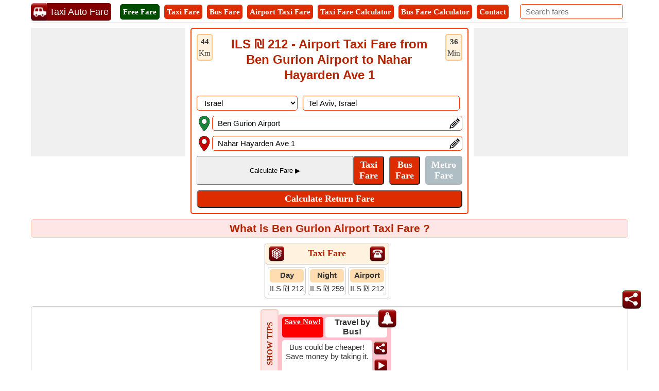

--- FILE ---
content_type: text/html; charset=utf-8
request_url: https://www.taxiautofare.com/il/taxi-fare/airport-taxi-fare-from-Ben-Gurion-Airport-to-Nahar-Hayarden-Ave-1/13021788-302
body_size: 34446
content:


<!DOCTYPE html>

<html xmlns="http://www.w3.org/1999/xhtml" itemscope itemtype="http://schema.org/WebPage" prefix="og: http://ogp.me/ns#" lang="en">

<head><meta name="viewport" content="width=device-width, initial-scale=1, maximum-scale=6" /><title>
	Airport Taxi Fare from Ben Gurion Airport to Nahar Hayarden Ave 1
</title>
    <script type="text/javascript" async src="//pagead2.googlesyndication.com/pagead/js/adsbygoogle.js"></script>
    <script type="text/javascript">
        (adsbygoogle = window.adsbygoogle || []).push({
            google_ad_client: "ca-pub-5869138952944142",
            enable_page_level_ads: true
        });
    </script>
    <link rel="dns-prefetch" href="https://pagead2.googlesyndication.com" /><link rel="dns-prefetch" href="https://www.googletagmanager.com" /><link rel="dns-prefetch" href="https://maps.google.com" />
    <!-- Google tag (gtag.js) -->
    <script async src="https://www.googletagmanager.com/gtag/js?id=G-H55ZRQHNZM"></script>
    <script>
        window.dataLayer = window.dataLayer || [];
        function gtag() { dataLayer.push(arguments); }
        gtag('js', new Date());

        gtag('config', 'G-H55ZRQHNZM');
    </script>
    
    <link id="HC_AmpLink" rel="amphtml"></link>
    <style>
        /* Sprites.css */
        /* ST.min.css */
        .st{background-image:url('https://www.taxiautofare.com/Images/Sprites/ST.sprite.png');background-repeat:no-repeat;display:inline-block}.st.share_25{width:25px;height:25px;background-position:-10px -10px}.st.go{width:25px;height:25px;background-position:-10px -45px}.st.farecard{width:30px;height:30px;background-position:-10px -80px}.st.contact{width:30px;height:30px;background-position:-10px -120px}.st.bell{width:36px;height:36px;background-position:-10px -160px}
        /* CI.min.css */
        .ci{background-image:url('https://www.taxiautofare.com/Images/Sprites/CI.sprite.png');background-repeat:no-repeat;display:inline-block}.ci.geolocationmarker_green{width:30px;height:30px;background-position:-10px -10px}.ci.geolocationmarker_red{width:30px;height:30px;background-position:-10px -50px}.ci.edit_20x20{width:20px;height:20px;background-position:-10px -90px}.ci.arrow{width:18px;height:16px;background-position:-10px -120px}.ci.graymarker{width:9px;height:15px;background-position:-10px -146px}
    </style>

    <script type="application/ld+json">
     {
       "@context": "https://schema.org",
       "@type": "WebSite",
       "@id": "https://www.taxiautofare.com/#website",
       "url": "https://www.taxiautofare.com/",
       "name": "Taxi Auto Fare",
       "description": "TaxiAutoFare.com helps you find taxi, bus, and metro fares worldwide with accurate fare estimates between any two locations.",    
       "publisher": {
         "@type": "Organization",
         "@id": "https://www.softusvista.com/#organization",
         "contactPoint": {
           "@id": "https://www.taxiautofare.com/#contactpoint"
         }
       },
       "creator": {
         "@id": "https://www.softusvista.com/#organization"
       },
       "alternateName": [
        "Global Taxi Fare Calculator",
        "Taxi Fare Finder",
        "Online Fare Cost Estimator"
       ],
       "keywords": "taxi auto fare, taxi fare calculator, bus fare calculator, metro fare calculator",
       "inLanguage": "en",
       "isAccessibleForFree": true,
       "offers": {
         "@type": "Offer",
         "@id": "https://www.taxiautofare.com/#offer",
         "price": "0",
         "priceCurrency": "USD",
         "availability": "https://schema.org/InStock",
         "url": "https://www.taxiautofare.com/"
       },
       "audience": {
         "@type": "Audience",
         "@id": "https://www.taxiautofare.com/#audience",
         "audienceType": [
           "Travelers",
           "Tourists",
          "Drivers",            
          "General Public" 
         ]
       }
     }
 </script>
    

    <style>
        /*Site.Min.css*/
        body{font-size:15px;font-family:Verdana;line-height:24px;padding:0;margin:0;color:#333}.txtMainBox{background-color:#fff;z-index:11;color:#000;text-align:left;overflow-x:auto;position:absolute;width:300px!important;max-height:100px!important;border:2px solid #ff3d00;border-radius:5px;right:30px}.hideDiv{visibility:hidden}.searchDiv{background-color:#fbe9e7}.alSearchDiv{line-height:30px;background-color:#fff}.clickShow{background-color:#fff;z-index:11;color:#000;text-align:left;max-height:250px;overflow-x:auto;position:absolute}.clickShow:hover{cursor:pointer}#ContentBottom .flexCenterAlign>div:first-child{width:100%}.header{border-bottom:1px solid #ffe6e6;border-top:1px solid #fff;-webkit-box-sizing:border-box;box-sizing:border-box;top:0;z-index:10;background-color:#fff;padding:5px 0 0 0}.RightOfHeader{margin:2px 10px;float:right}.SearchBox{width:200px}.hideSearchBox{display:block}.countsBox{border:3px double #ff3d00;border-radius:5px;padding:10px 0;margin-bottom:10px}.counts3{width:32%;display:inline-block}.counts2{width:48%;display:inline-block}.countsnumber{font-family:Impact;font-size:24px}.hrule{margin:0;margin:0 5px;border:1px solid #ffccbc}.SubMenuCities{margin:10px auto;padding:0;text-align:center}.SubMenuCities li{display:inline-block;float:none;list-style:none;margin:3px 5px;background:#fff;border:1px solid #ff3d00;border-radius:5px}.SubMenuCities li a{display:block;padding:0 10px;color:#000;text-decoration:none}.SubMenuCities li:hover{background-color:#ff3d00}.SubMenuCities li a:hover{color:#fff}.Scrolling{width:100%;white-space:nowrap;overflow-x:scroll;overflow-y:hidden;-webkit-overflow-scrolling:touch}.Scrolling::-webkit-scrollbar{height:5px;background-color:#ffe6e6}.Scrolling::-webkit-scrollbar-thumb,.scroll-y::-webkit-scrollbar-thumb{background-color:#ff3d00}.Scrolling::-webkit-scrollbar-thumb:hover,.scroll-y::-webkit-scrollbar-thumb:hover{background-color:#666}.Scrolling::-webkit-scrollbar-track,.scroll-y::-webkit-scrollbar-track{border:1px solid #ffccbc}.Scrollingbox{border-top:3px solid #ddd;-webkit-box-sizing:border-box;box-sizing:border-box;border-radius:5px}.DDLH{font-weight:bold;background-color:#ad1a00;padding:5px 0;width:110px;text-align:center;font-size:15px;color:#fff;border-radius:5px}.milestone{font-size:13px;color:#008000;font-style:italic}.submitdate{font-style:italic;font-size:13px;color:#595959}.DDPager{border-radius:5px;border:1px solid #ccc;padding:5px;background-color:#eee}.DDFooter td{display:block}.M0IMP{margin:0!important}.errorMsg,.DDC{color:#f00}.errorMsg li{text-align:left}.TabBreakup{display:-webkit-box;display:-ms-flexbox;display:flex;text-align:center;padding-bottom:5px}.TabBreakup .breakupTablinks{display:inline-block;-webkit-box-flex:1;-ms-flex:1;flex:1;font-weight:bold;font-size:15px;padding:5px;text-decoration:none;border:5px solid #9e2a00;cursor:pointer;background-color:#fff;border-radius:5px;margin:5px}.TabBreakup .breakupTablinks:hover{background-color:#a82200;color:#fff}.TabBreakup .breakupTablinks.active{background-color:#9e2a00;color:#fff}.BreakupTable{width:100%}.BreakupTable td{border:1px solid #ddd;padding-left:10px;border-radius:5px}.BreakupTable tr td:first-child{background-color:#eee;border-radius:5px;font-weight:bold;width:40%}.CalDiv{border:1px solid #bbb;border-radius:5px;text-align:center;margin:10px 5px 0 0;display:inline-block}.CalTop{font-size:15px;padding:3px;border-radius:5px;background-color:#eee;margin:5px;font-weight:bold}.CalFromTo{line-height:18px;font-size:13px}.Dis{font-size:13px}.check{margin:5px;padding:3px 10px!important}.check a{color:#fff}.HTipDiv{border:1px solid #bbb;border-radius:5px;position:relative;display:inline-block;vertical-align:top;background-color:#fff2df;min-height:50px;padding:2px;box-sizing:border-box}.HTipNum{position:absolute;left:-25px;top:5px;background:#ff3d00;height:2em;width:2em;line-height:2em;border:.3em solid #fff;text-align:center;font-weight:bold;-moz-border-radius:2em;-webkit-border-radius:2em;border-radius:2em;color:#fff}.TipText{margin-left:18px;white-space:normal}.breakText{word-wrap:break-word;word-break:break-all;table-layout:fixed}.breakupTabContent dl{display:-webkit-box;display:-ms-flexbox;display:flex}.FareCard h3{border-bottom:solid 2px #ff3d00;margin-bottom:10px}.CellTable{border-collapse:separate!important;color:#333}.CellStyle{border:1px solid #ccc;border-radius:5px;background-color:#f5f5f5;Color:#333}.CellFooter{font-style:italic;border-radius:5px;background-color:#fbe9e7}.AltCellStyle{border:1px solid #ccc;border-radius:5px;background-color:#fff}.borderBottom{border-bottom:1px solid #ffd8cc}.Button{background-color:#dd2c00;text-align:center;padding:5px 10px;color:#fff;font-weight:bold;-webkit-box-sizing:border-box;box-sizing:border-box;cursor:pointer;font-size:15px;border-radius:5px;font-family:Verdana}.Button:disabled,.Button:disabled:hover{opacity:.5;background-color:#607d8b;cursor:not-allowed}.Button:hover{background-color:#dd2c00;color:#fff}.linkButton{text-decoration:none;padding:5px;display:inline-block}.BtnBell{position:fixed;bottom:120px;right:35px;z-index:99;border:0;outline:0;cursor:pointer;width:36px;height:36px}.Icon36{width:36px;height:36px;border-radius:5px}.bellCount{background-color:#f00;color:#fff;position:absolute;top:-8px;right:-8px;padding:0 5px;border-radius:5px;line-height:21px}.CL{color:#ff3d00}.mapStyle{text-align:center;vertical-align:middle;height:360px;background-color:#ffebcd;border-radius:5px}.txtbox{-webkit-box-sizing:border-box;box-sizing:border-box;padding:5px 10px;font-size:15px;border:1px solid #ff3d00;border-radius:5px}.txtbox:disabled{background-color:#eee;color:#808080;cursor:not-allowed}.DropDown{-webkit-box-sizing:border-box;box-sizing:border-box;padding:4px 10px;font-size:15px;border:1px solid #ff3d00;border-radius:5px;background-color:#fff}.DropDown:disabled{background-color:#eee;color:#808080;cursor:not-allowed}.images_30x30{width:30px;height:30px}h1,h2,h3{text-align:center;font-family:Arial;margin-top:0;margin-bottom:10px;padding:5px;width:100%;color:#b52400;border-radius:5px;border:1px solid #ffccbc;-webkit-box-sizing:border-box;box-sizing:border-box}h1{font-size:24px;line-height:30px}h2{font-size:21px;background-color:#ffe6e6}h3{font-size:18px;background-color:#ffe6e6}p{text-align:justify}.underlineNone{text-decoration:none!important;cursor:default!important}.underline{text-decoration:underline!important;cursor:pointer!important}ul li{margin-left:25px}a{color:#c42700;text-decoration:underline}a:hover{cursor:pointer}.inlineBlock{display:inline-block}.footer{background-color:#fbe9e7;-webkit-box-sizing:border-box;box-sizing:border-box;margin-bottom:55px!important;border:1px solid #ffccbc;border-radius:5px}.flexCenterAlign{display:-webkit-box;display:-ms-flexbox;display:flex;min-height:125px;-webkit-box-align:center;-ms-flex-align:center;align-items:center;-webkit-box-pack:center;-ms-flex-pack:center;justify-content:center}.minHeight125{min-height:125px}.clearBoth{clear:both}.VAlignTop{vertical-align:top}.fr{float:right!important}.MT5{margin-top:5px}.MT10{margin-top:10px!important}.MR10{margin-right:10px}.MB10{margin-bottom:10px!important}.MB15{margin-bottom:15px!important}.displayBlock{display:block}.displayNone{display:none!important}.Menu{font-size:40px;display:inline-block;padding-right:5px;cursor:pointer;vertical-align:top;margin-top:2px}.lblT{text-decoration:none;cursor:pointer;text-align:center;display:block;padding:2px 5px}.MenuTabs{margin:2px 5px 5px 0;font-size:15px;border-radius:5px;background-color:#dd2c00;display:inline-block}.MenuTabs a{color:#fff}.textDecorationNone{text-decoration:none}.UDicon{width:34px;height:34px;cursor:pointer;float:left}.logotxt{display:inline-block;font-family:Arial;font-size:18px;vertical-align:top;margin-top:0;margin-left:-3px;background-color:#800000;color:#fff;border-radius:0 5px 5px 0;padding:5px}#SearchIcon{display:none;margin:5px 5px 5px 10px;color:#b52400}#SearchIcon span{font-size:21px;cursor:pointer}.WA{width:auto!important}.MainCalculator{border:2px solid #ff3d00;border-radius:5px;padding:10px}.MainCalculator h1{border:0}.W40{width:38%}.W60{width:59%}.DT{border:2px solid #ffc77d;background-color:#fff2df;border-radius:5px;text-align:center;padding:2px;line-height:22px}.pRelative{position:relative}.txtContent{position:relative;top:5px;float:right;right:5px;height:0}.SubmitButton{border-radius:5px;background-color:#ff3d00;padding:5px;color:#fff;-webkit-box-sizing:border-box;box-sizing:border-box}.SubmitButton input[type=button]{color:#fff;font-weight:bold}#ReturnFare{font-size:18px;border-radius:7px}.CalButtons{display:-webkit-box;display:-ms-flexbox;display:flex;text-align:center}.CalButtons .breakupTabs input[type=submit]{white-space:normal;line-height:21px;width:100%;font-size:18px}.CalButtons .breakupTabs{display:inline-block;-webkit-box-flex:1;-ms-flex:1;flex:1;border-width:0 2px 2px 2px;margin-right:10px}.CalButtons .breakupTabs:last-child{margin-right:0}.btnCssNone2nd{background-color:#ffccbc;border:0;font-size:15px;font-family:Verdana;padding:0}.btnCssNone3rd{background-color:#fbe9e7;border:0;font-size:15px;font-family:Verdana;padding:0}.ModesRadio ul :first-child{padding-left:0}.ModesRadio ul :last-child{padding-right:0}.ModesRadio ul li{margin:0;display:inline-block;width:25%;text-align:center;margin-right:-5px;border-radius:5px;-webkit-box-sizing:border-box;box-sizing:border-box;padding:0 5px}.ModesRadio ul li input[type=radio]{position:absolute;visibility:hidden;display:none}.ModesRadio ul li label{color:#ff3d00;cursor:pointer;font-weight:bold;display:inline-block;width:100%;padding:0}.ModesRadio ul li input[type=radio]:checked+label{color:#fff;background:#ff3d00}.ModesRadio ul li input[type=radio]+label{border:3px solid #ff3d00;-webkit-box-sizing:border-box;box-sizing:border-box;padding:0 0 2px 0;border-radius:5px}.ModesRadio ul li input[type=radio]:disabled+label{background-color:#d0d0d0;color:#555;cursor:not-allowed;border:3px solid #888}.DistanceTimeInfo{border:3px double #dd2c00;border-radius:5px;-webkit-box-sizing:border-box;box-sizing:border-box;color:#000;padding:5px}.SearchPanel{display:block;-webkit-box-sizing:border-box;box-sizing:border-box;border:1px solid #ccc;background-color:#fff;font-size:13px;text-align:left;cursor:default;z-index:11;position:absolute;box-shadow:0 0 4px 0 #aaa;width:calc(100% - 30px);width:-webkit-calc(100% - 30px);width:-moz-calc(100% - 30px)}.AddedBox{width:calc(100% - 60px);width:-webkit-calc(100% - 60px);width:-moz-calc(100% - 60px);margin-top:25px}.SearchPanel>div{border-bottom:1px solid #ccc;text-transform:capitalize}.Mimg{margin:5px 10px 0 5px}.SearchPanel span{vertical-align:top}.tooltip{display:inline-block;position:relative;text-align:left}.tooltip .right{min-width:120px;top:50%;left:100%;margin-left:5px;transform:translate(0,-50%);padding:0 5px;color:#eee;background-color:#444;font-weight:normal;font-size:13px;border-radius:5px;position:absolute;z-index:99999999;box-sizing:border-box;visibility:hidden;opacity:0;transition:opacity .8s}.tooltip:hover .right{visibility:visible;opacity:1}.Title{font-size:21px;font-weight:bold;color:#b52400;clear:both;margin-bottom:5px}.NL{margin-bottom:10px}.NL span a{border:1px solid #ff3d00;border-radius:5px;text-decoration:none;padding:0 5px;margin-right:5px}.Heading1{font-size:18px;color:#fff;line-height:30px}.Heading1 a{background:#dd2c00;color:#fff}.OuterBG{background-color:#ff3d00;background:url("/../Images/bgimg.png") repeat;-webkit-box-sizing:border-box;box-sizing:border-box;padding:10px 10px 2px 10px;border-radius:5px}.InnerGB{width:300px;padding:0;border:1px solid #ff3d00;display:inline-block;background-color:#fff;border-radius:5px;text-align:center}.InnerGB table{border-spacing:5px}.InnerGB td{position:relative}.bulletedArrowLeft{list-style-image:url('../Images/BulletArrow.png')}.bulletedArrowLeft li{padding:3px 0}.hide{display:none}.show{display:inline-block}.fl{float:left!important}.W50{width:50%}.boxSizing{-webkit-box-sizing:border-box;box-sizing:border-box;overflow:hidden}.borderBox{border:1px solid #ffb199;border-radius:5px;-webkit-box-sizing:border-box;box-sizing:border-box}.BorderBoxGrey{border:1px solid #ccc;padding:5px;border-radius:5px;-webkit-box-sizing:border-box;box-sizing:border-box}.box{border-top:1px solid #ccc}.ML10{margin-left:10px}.txtL{text-align:left!important}.txtC{text-align:center!important}.fnt18{font-size:18px}.fntBold{font-weight:bold}.fntItalic{font-style:italic!important}.clear{width:100%;clear:both}ul{margin:0;padding:0}ol{margin:0;padding:0}.MT{background-color:#ffddb0;text-align:center;border-radius:5px;padding:5px;font-family:Arial;font-weight:bold;font-size:21px}.VD{text-align:center;padding:2px}.smartTips{border:1px solid #ff3d00;padding:5px;border-radius:5px;-webkit-box-sizing:border-box;box-sizing:border-box}.smartDataMainDiv{width:235px;height:130px;margin-bottom:5px}.SmartDataDiv{width:220px;height:120px;border-radius:5px;padding:5px;-webkit-box-sizing:border-box;box-sizing:border-box;line-height:18px;margin-top:10px}.CPtr{cursor:pointer}.HL{text-decoration:underline;cursor:pointer;font-weight:bold}.VH{width:35px;height:110px;background-color:#ffe6e6;box-sizing:border-box;border:2px solid #ffccbc;border-radius:5px 5px 5px 5px;color:#b52400;font-weight:bold;display:inline-block;margin-right:-5px;vertical-align:top}.VR{-webkit-transform:rotate(-90deg);-ms-transform:rotate(-90deg);-moz-transform:rotate(-90deg);-o-transform:rotate(-90deg);-webkit-transform:rotate(-90deg);-webkit-backface-visibility:hidden;width:134px;padding:5px;margin:36px 0 0 -56px;text-align:center}#SmartTipsPanel .VH{height:131px;font-size:15px}#SmartTipsPanel .VR{margin:48px 0 0 -56px}.WhiteSpaceNormal{white-space:normal}.NotificationIcon{width:25px;height:25px}.offerIcon{border-radius:5px;width:80px;height:40px;-webkit-box-sizing:border-box;box-sizing:border-box;text-align:center;background-color:#ff3d00;color:#fff}.textDiv{display:inline-block;width:120px;height:40px;overflow:hidden;-webkit-box-sizing:border-box;box-sizing:border-box;border-radius:5px;padding:2px 2px 2px 5px;background-color:#fff}.arrow-right{width:0;height:0;border-top:9px solid transparent;border-bottom:9px solid transparent;border-left:13px solid #fff;margin:2px 0 0 6px}.BottomDiv{height:65px;margin-top:5px;border-radius:5px;-webkit-box-sizing:border-box;box-sizing:border-box;padding:5px;width:175px;vertical-align:middle;background-color:#fff}.BottomIconDiv{margin-top:5px;vertical-align:middle;height:60px}.PhraseDiv{padding-right:18px;font-family:Arial;font-size:16px}.SentanceDiv{border-radius:5px;-webkit-box-sizing:border-box;box-sizing:border-box;white-space:normal;font-family:Arial}.iconBox{border-radius:5px;width:25px;height:25px}.FloatImagediv{border-radius:5px;width:36px;height:36px;position:relative;background-color:#fff;bottom:130px;left:-5px;-webkit-box-sizing:border-box;box-sizing:border-box;float:right}.bellBox{width:36px;height:36px}.pop{background-color:#ffffe0;border:3px solid #ff3d00;color:#b52400;font-size:18px;top:300px;width:200px;height:50px;margin:0 auto;left:50%;transform:translate(-50%,0);position:fixed;padding:20px;z-index:45;border-radius:5px}.popup-msg{height:60px;margin-top:60px}.disable-bg{z-index:10;width:100%;height:100%;left:0;position:fixed;background-color:#000;opacity:.3}.bFareName{background-color:#ffddb0;text-align:center;border-radius:5px;padding:0 5px 2px 5px;font-family:Arial;font-weight:bold}.bFareValue{text-align:center;font-family:Arial}.MainFaresDiv{border:1px solid #aaa;border-radius:5px;margin:0 10px 5px 0;min-width:200px;vertical-align:top}.TopOPDiv{padding:5px 0;border-bottom:1px solid #aaa;border-radius:5px;white-space:normal;min-height:30px;background-color:#fff2df}.FaresDiv{padding:5px;text-align:center}.innerbox{border:1px solid #ccc;padding:3px 3px 0 3px;text-align:center;vertical-align:middle;border-radius:5px}.FloatImgs{width:30px;height:30px;vertical-align:middle;margin:0 2px}.ImagesDiv{vertical-align:middle;width:34px;font-size:13px;line-height:18px;margin:0 5px}.OPName{max-width:220px;vertical-align:middle;font-size:18px;color:#b52400;font-weight:bold}.BM{border:1px solid #ff3d00;border-radius:5px}.Green{background-color:#008000}.LightGreen{background-color:#90ee90}.Blue{background-color:#00f}.LightBlue{background-color:#add8e6}.Red{background-color:#f00}.LightRed{background-color:#ffc0cb}.Gray{background-color:#808080}.LightGray{background-color:#d3d3d3}.Black{background-color:#000}.CW{color:#fff}.QuestionDiv{padding:8px 20px;border:1px solid #e1e1e1;border-radius:3px;color:#722108;font-weight:bold;list-style:circle}.QuestionVisibleAns{border-bottom:1px dashed #e1e1e1;border-radius:3px 3px 0 0}.visibleAnswer{border:1px solid #e1e1e1;display:block;border-top:0;padding:8px 25px;border-radius:3px;border-radius:0 0 3px 3px;background-color:#f2f2f2}.down{-webkit-box-sizing:border-box;box-sizing:border-box;height:15px;width:15px;border-style:solid;border-width:0 3px 3px 0;-webkit-transform:rotate(45deg);-ms-transform:rotate(45deg);transform:rotate(45deg);-webkit-transition:border-width 150ms ease-in-out;-o-transition:border-width 150ms ease-in-out;transition:border-width 150ms ease-in-out;float:right;margin:10px 15px 10px 10px;cursor:pointer;color:#ff5722}.down:hover,.up:hover{border-color:#ff3d00}.up{-webkit-box-sizing:border-box;box-sizing:border-box;height:15px;width:15px;border-style:solid;border-width:0 3px 3px 0;-webkit-transform:rotate(-135deg);-ms-transform:rotate(-135deg);transform:rotate(-135deg);-webkit-transition:border-width 150ms ease-in-out;-o-transition:border-width 150ms ease-in-out;transition:border-width 150ms ease-in-out;float:right;margin:15px 15px 10px 10px;cursor:pointer;color:#ff5722}.FareParent{max-height:400px}.CalDiv{display:block;margin:0 5px 10px 0}.MVScroll{overflow-x:hidden;overflow-y:scroll;-webkit-overflow-scrolling:touch}.MVScroll::-webkit-scrollbar{width:5px}.MVScroll::-webkit-scrollbar-thumb,.scroll-x::-webkit-scrollbar-thumb{background-color:#ff3d00}.MVScroll::-webkit-scrollbar-thumb :hover,.scroll-x::-webkit-scrollbar-thumb:hover{background-color:#666}.MVScroll::-webkit-scrollbar-track,.scroll-x::-webkit-scrollbar-track{border:1px solid #ffccbc}.Scalable-Right{width:-webkit-calc(100% - 120px - 20px);width:-moz-calc(100% - 120px - 20px);width:calc(100% - 120px - 20px);display:inline-block;box-sizing:border-box;max-height:inherit;height:inherit}.fixed-Left{width:120px;margin-right:10px;float:left;box-sizing:border-box;vertical-align:top;max-height:250px}.Scalable-First{width:60%;display:inline-block;vertical-align:top}.Scalable-Second{width:38%;display:inline-block;vertical-align:top}.borderRed{border:1px solid #f00!important}.AF{border:1px solid #004d00!important;background-color:#004d00!important;color:#fff}.PF{border:1px solid #148814!important;background-color:#148814!important;color:#fff}.BF{border:1px solid #008000!important;color:#008000!important}.W100{width:100%}@media only screen and (max-width:767px){.header>div{-webkit-box-pack:center;-ms-flex-pack:center;justify-content:center}.hideSearchBox{display:none!important}.SearchBox{margin-right:0;width:100%}.MobilefNone{float:none}#SearchIcon{display:inline-block}.RightOfHeader{float:none;margin:0 auto 10px auto;clear:both;display:block;width:100%}.btnCssNone3rd{font-size:13px}h1{border:0;font-size:21px;line-height:27px}h2{font-size:18px;line-height:24px}.Scalable-Right .BreakupTable td,.Scalable-Right .BreakupTable td:first-child{display:block;width:100%;box-sizing:border-box}.fixed-Left{height:inherit;max-height:inherit}}@media only screen and (min-width:480px) and (max-width:767px){.RightOfHeader{margin:10px auto}.btnCssNone3rd{font-size:15px}}

        .ContentPage{position:relative;width:100%;max-width:1200px;margin:0 auto;padding:0;background-color:#fff}.container{position:relative;width:100%;max-width:1200px;margin:0 auto;padding:0 20px;box-sizing:border-box}.column,.columns{width:100%;float:left;box-sizing:border-box}.row{margin-bottom:10px}.container .one.column,.container .one.columns{width:2.5%}.container .two.columns{width:9%}.container .three.columns{width:15.5%}.container .four.columns{width:22%}.container .five.columns{width:25.5%}.container .six.columns{width:35%}.container .seven.columns{width:41.5%}.container .eight.columns{width:48%}.container .nine.columns{width:51.5%}.container .ten.columns{width:61%}.container .eleven.columns{width:67.5%}.container .twelve.columns{width:74%}.container .thirteen.columns{width:80.5%}.container .fourteen.columns{width:87%}.container .fifteen.columns{width:93.5%}.container .sixteen.columns{width:100%}.container .one-third.column{width:300px}.container .two-thirds.column{width:-webkit-calc(100% - 4% - 300px);width:-moz-calc(100% - 4% - 300px);width:calc(100% - 4% - 300px)}.container .offset-by-one{padding-left:6.5%}.container .offset-by-two{padding-left:13%}.container .offset-by-three{padding-left:14.5%}.container .offset-by-four{padding-left:26%}.container .offset-by-five{padding-left:32.5%}.container .offset-by-six{padding-left:39%}.container .offset-by-seven{padding-left:45.5%}.container .offset-by-eight{padding-left:52%}.container .offset-by-nine{padding-left:58.5%}.container .offset-by-ten{padding-left:65%}.container .offset-by-eleven{padding-left:71.5%}.container .offset-by-twelve{padding-left:78%}.container .offset-by-thirteen{padding-left:84.5%}.container .offset-by-fourteen{padding-left:91%}.container .offset-by-fifteen{padding-left:97.5%}.one-third-Adjustable-left.column{float:left;margin-right:10px;width:300px}.one-third-Adjustable.column{width:-webkit-calc(100% - 10px - 10px - 300px - 300px);width:-moz-calc(100% - 10px - 10px - 300px - 300px);width:calc(100% - 10px - 10px - 300px - 300px);margin-left:0}.one-third-Adjustable-right.column{float:left;margin-left:10px;width:300px}@media only screen and (min-width:1200px){.column,.columns{margin-left:4%}.column:first-child,.columns:first-child{margin-left:0}.row{margin-bottom:10px}}@media only screen and (max-width:1200px){.column,.columns{margin-left:4%}.column:first-child,.columns:first-child{margin-left:0}.row{margin-bottom:10px}}@media only screen and (min-width:768px) and (max-width:959px){.column,.columns{margin-left:4%}.column:first-child,.columns:first-child{margin-left:0}.row{margin-bottom:10px}.one-third-Adjustable-left.column{float:none;width:100%;margin-bottom:10px;margin-right:0}.one-third-Adjustable.column{width:-webkit-calc(100% - 10px - 300px);width:-moz-calc(100% - 10px - 300px);width:calc(100% - 10px - 300px);margin-left:0}}@media only screen and (max-width:767px){.column,.columns{margin-left:0}.row{margin-bottom:10px}.container .one.column,.container .one.columns,.container .two.columns,.container .three.columns,.container .four.columns,.container .five.columns,.container .six.columns,.container .seven.columns,.container .eight.columns,.container .nine.columns,.container .ten.columns,.container .eleven.columns,.container .twelve.columns,.container .thirteen.columns,.container .fourteen.columns,.container .fifteen.columns,.container .sixteen.columns,.container .one-third.column,.container .two-thirds.column{width:100%;margin-bottom:7px}.container .offset-by-one,.container .offset-by-two,.container .offset-by-three,.container .offset-by-four,.container .offset-by-five,.container .offset-by-six,.container .offset-by-seven,.container .offset-by-eight,.container .offset-by-nine,.container .offset-by-ten,.container .offset-by-eleven,.container .offset-by-twelve,.container .offset-by-thirteen,.container .offset-by-fourteen,.container .offset-by-fifteen{padding-left:0}.one-third-Adjustable-left.column{float:none;width:100%;margin-bottom:10px;margin-right:0}.one-third-Adjustable.column{width:100%;margin-bottom:10px}.one-third-Adjustable-right.column{float:none;margin-bottom:10px;width:100%;margin-left:0}}@media only screen and (min-width:480px) and (max-width:767px){.column,.columns{margin-left:0}.row{margin-bottom:10px}.container .one.column,.container .one.columns,.container .two.columns,.container .three.columns,.container .four.columns,.container .five.columns,.container .six.columns,.container .seven.columns,.container .eight.columns,.container .nine.columns,.container .ten.columns,.container .eleven.columns,.container .twelve.columns,.container .thirteen.columns,.container .fourteen.columns,.container .fifteen.columns,.container .sixteen.columns,.container .one-third.column,.container .two-thirds.column{width:100%;margin-bottom:10px}}.container:after{content:"\20";display:block;height:0;clear:both;visibility:hidden}
        /*SocialMedia.Min.css*/
        .PopupShare{width:305px;margin:0 auto;left:50%;top:300px;transform:translate(-50%,0);position:fixed;background-color:#fff;border:5px double #000;padding:5px;z-index:45;border-radius:5px;text-align:center}.scollShare{white-space:nowrap;overflow-y:auto;border:1px solid #e63600;border-radius:5px;box-sizing:border-box;-webkit-box-sizing:border-box}.scollShare img{vertical-align:middle}.scollShare div,.scollShare a{margin:5px 5px 5px 0;display:inline-block}.scollShare>div:last-child{margin:0 0 5px 0}.scollShare a{text-decoration:none;font-size:15px;font-weight:bold;color:#01579b}.scollShare::-webkit-scrollbar{height:5px;background-color:#ffe6e6}.scollShare::-webkit-scrollbar-thumb,.scroll-y::-webkit-scrollbar-thumb{background-color:#ff3d00}.scollShare::-webkit-scrollbar-thumb:hover,.scroll-y::-webkit-scrollbar-thumb:hover{background-color:#666;border:1px solid #eee}.scollShare::-webkit-scrollbar-track,.scroll-y::-webkit-scrollbar-track{border:1px #fff solid}.FDiv{padding:5px 0;border:2px solid #ff3d00;background-color:#ff3d00;color:#fff;border-radius:5px;font-size:22px;margin-bottom:5px}.close{color:#fff;width:45px;text-align:center !important;height:35px;line-height:30px;font-size:38px;cursor:pointer}.WAppIcon{border-color:#008000;background:#008000;color:#fff;cursor:pointer;font-size:16px}.WAppIcon a{cursor:pointer}.shareW{display:none !important}.FBIcon{border-color:#306199;background:#306199;color:#fff;font-size:16px}.FBIcon a{cursor:pointer}.mailIco{border-color:#000;background:#000;color:#fff;font-size:16px}.mailIco div{cursor:pointer}.TwIcon{border-color:#1da1f2;background:#1da1f2;color:#fff;font-size:16px}.TwIcon a{cursor:pointer}.reIcon{border-color:#ff451a;background:#ff451a;color:#fff;font-size:16px}.reIcon a{cursor:pointer}.GPIcon{border-color:#db4437;background:#db4437;color:#fff;font-size:16px}.GPIcon a{cursor:pointer}.LiIcon{border-color:#0274b3;background:#0274b3;color:#fff;font-size:16px}.LiIcon div{cursor:pointer}@media only screen (min-width:1200px){}@media only screen and (max-width:767px){.shareW{display:inline-table !important}.WAppIcon{font-size:14px}.FBIcon{font-size:14px}.mailIco{font-size:14px}.TwIcon{font-size:14px}.TwIcon a{cursor:pointer}.reIcon{font-size:14px}.GPIcon{font-size:14px}.LiIcon{font-size:14px}}
   
        /*Sprites*/
        /*Social Media*/
        .sm{background-image:url('https://www.taxiautofare.com/Images/Sprites/SM.sprite.png');background-repeat:no-repeat;display:inline-block}.sm.email_40{width:40px;height:40px;background-position:-10px -10px}.sm.facebook_40{width:40px;height:40px;background-position:-10px -60px}.sm.linkedin_40{width:40px;height:40px;background-position:-10px -110px}.sm.reddit_40{width:40px;height:40px;background-position:-10px -160px}.sm.share_36{width:36px;height:36px;background-position:-10px -210px}.sm.twitter_40{width:40px;height:40px;background-position:-10px -256px}.sm.whatsapp_40{width:40px;height:40px;background-position:-10px -306px}
         /*Ads.Min.css*/
        .ResAdHR{width:728px;height:90px;margin:0 auto;text-align:center;background-color:#f0f0f0;clear:both}.ResInsHR{width:728px;height:90px}.ResAdHH{width:728px;height:90px;margin:0 auto;text-align:center;background-color:#f0f0f0;clear:both}.ResInsHH{width:728px;height:90px}.ResAdRH{width:300px;height:250px;margin:0 auto;text-align:center;background-color:#f0f0f0;clear:both;position:relative}.ResInsRH{width:300px;height:250px}.ResAdRHR{width:300px;height:250px;margin:0 auto;text-align:center;background-color:#f0f0f0;clear:both;position:relative}.ResInsRHR{width:300px;height:250px}.ResAdRR{width:300px;height:250px;margin:0 auto;text-align:center;background-color:#f0f0f0;clear:both;position:relative}.ResInsRR{width:300px;height:250px}.ResAdVH{max-width:300px;max-height:600px;margin:0 auto;text-align:center;background-color:#f0f0f0;clear:both}.ResInsVH{width:300px;height:600px}.ResAdVHR{max-width:300px;max-height:600px;margin:0 auto;text-align:center;background-color:#f0f0f0;clear:both}.ResInsVHR{width:300px;height:600px}.ResAdVHH{width:300px;height:600px;margin:0 auto;text-align:center;background-color:#f0f0f0;clear:both;position:relative}.ResInsVHH{width:300px;height:600px}.ResAdVR{width:300px;height:600px;margin:0 auto;text-align:center;background-color:#f0f0f0;clear:both;position:relative}.ResInsVR{width:300px;height:600px}@media only screen and (min-width:768px) and (max-width:959px){.ResAdRHR{width:728px;height:90px}.ResInsRHR{width:728px;height:90px}.ResAdVH{max-width:300px;max-height:600px}.ResInsVH{width:300px;height:600px}.ResAdVHR{max-width:728px;max-height:90px}.ResInsVHR{width:728px;height:90px}.ResAdVHH{width:728px;height:90px}.ResInsVHH{width:728px;height:90px}.ResAdVR{width:300px;height:600px}.ResInsVR{width:300px;height:600px}}@media only screen and (max-width:767px){.ResAdHR{width:300px;height:250px}.ResInsHR{width:300px;height:250px}.ResAdHH{width:320px;height:100px}.ResInsHH{width:320px;height:100px}.ResAdRHR{width:300px;height:250px}.ResInsRHR{width:300px;height:250px}.ResAdVH{max-width:300px;max-height:90px}.ResInsVH{width:300px;height:90px}.ResAdVHR{max-width:300px;max-height:250px}.ResInsVHR{max-width:300px;max-height:250px}.ResAdVHH{max-width:320px;max-height:100px}.ResInsVHH{max-width:320px;max-height:100px}.ResAdVR{width:300px;height:250px}.ResInsVR{width:300px;height:250px}}@media only screen and (max-width:767px) and (min-width:480px){.ResAdHR{width:300px;height:250px}.ResInsHR{width:300px;height:250px}.ResAdHH{width:320px;height:100px}.ResInsHH{width:320px;height:100px}.ResAdRHR{width:300px;height:250px}.ResInsRHR{width:300px;height:250px}.ResAdVH{max-width:300px;max-height:90px}.ResInsVH{width:300px;height:90px}.ResAdVHR{max-width:300px;max-height:250px}.ResInsVHR{max-width:300px;max-height:250px}.ResAdVHH{width:320px;height:100px}.ResInsVHH{width:320px;height:100px}.ResAdVR{width:300px;height:250px}.ResInsVR{width:300px;height:250px}}@media only screen and (max-width:767px){.ResAdRH,.ResInsRH{height:100px}}                                                                                                                                                                                                                                                                                                                                                                                                                                                                                                                                                                           
                                                                                                                                                                                                                                                                                                                                                                                                                                                                                                                                                                                    </style>
<meta property='title' content='Airport Taxi Fare from Ben Gurion Airport to Nahar Hayarden Ave 1' /><meta property='description' content='Airport taxi fare from Ben Gurion Airport to Nahar Hayarden Ave 1 is ILS ₪ 212. Now check smart tips for Tel Aviv  taxi fare!' /><meta property='og:title' content='Airport Taxi Fare from Ben Gurion Airport to Nahar Hayarden Ave 1' /><meta property='og:description' content='Airport taxi fare from Ben Gurion Airport to Nahar Hayarden Ave 1 is ILS ₪ 212. Now check smart tips for Tel Aviv  taxi fare!' /><meta property='og:url' content='www.taxiautofare.com/il/taxi-fare/airport-taxi-fare-from-Ben-Gurion-Airport-to-Nahar-Hayarden-Ave-1/13021788-302' /><meta property='og:type' content='website' /><meta property='og:image' content='https://www.taxiautofare.com/Images/taxiautofare_logo_BIG.png' /><meta property='og:locale' content='en_US' /><meta name="description" content="Airport taxi fare from Ben Gurion Airport to Nahar Hayarden Ave 1 is ILS ₪ 212. Now check smart tips for Tel Aviv  taxi fare!" /><meta name="keywords" content="Airport Taxi Fare from Ben Gurion Airport to Nahar Hayarden Ave 1, Airport Taxi Fares in Tel Aviv " /></head>
<body>
    <form method="post" action="./13021788-302?FareHistoryID=13021788&amp;AirportID=302&amp;NoAmp=true" id="Form1">
<div class="aspNetHidden">
<input type="hidden" name="__EVENTTARGET" id="__EVENTTARGET" value="" />
<input type="hidden" name="__EVENTARGUMENT" id="__EVENTARGUMENT" value="" />
<input type="hidden" name="__LASTFOCUS" id="__LASTFOCUS" value="" />
<input type="hidden" name="__VIEWSTATE" id="__VIEWSTATE" value="Fz2aq/DtQ2LvBLFDa1BFSXStinnn1bQmtOjI9i4e1wdNnuuedKrkhORPOBv8RKxwJqjkeSJWheHRUt//aJnUtz4CovJ+X7U5sc7P/YVXNspfzGj/HqEKEqwqslahZpktqMB7D6oW24L9SYyZjp6dv2jg6yiAWwNMiiNs8VKDdiQEshcdsf/elS/enzk9JnKavcaql24hc59TxElpuWD2hwJot2/lAWcI86OtB8GT8AiR85Sh6YMcJShP2UF78s0v4c40lxPkC2gNsFBZYGEixtJe1SF+D4PX3yVUkpQrRduFZ4TY8TZCAHhehzPWmR6D45H0rdxD2yo+cSLlaCYxfoBghmFoMjvnrTiRJGghDKKeO7M3MZYwEfL0y+WwvU7xY/bfO9mGfNiTyFydOxLOV0WZj4m7T0nZxnjF5iConq5lyV3xLdfh1UNfsYAlcJuQWHiJXH+X8JTyXkZjiAPkWaIqNw1hbAXvmW1CtfaBAOnsJdDmdXk0hIPzOM2rrT0Za+aFHULi6kSIZYCZDtiBNzo5OYWeazYpiLHYTaAqfzr/yBOkUAiZZo/EsW4IFt6WhwWT92+IssEdmwaivSy6AXKHVCbkYbNu81rHKubi6Nk1xvnUfzEkZR6EtPceYY4jB6jvD9n+Ws61+DDcfJsKKIKCdvRGZEYX/KM7a2HxJS6FIOPKKKoDCjfyhF0LlSwUrM4RdzpV8B/A93iwvfb7NO+WOeTBx1SYJWupMGUQqSepUAR7I9Lip1BlTQ2DXVU85KfTAPyqfcr14mMpx3Ep/LFtREbGHhYbfUVk1VVLtJYNefTzC1cLnljALnDCEE2x8cv4p634X1PEhNDnQnGN6+t3cqLbdVEdSyYvRpxaQnXxMRK6v6RQhAqfCwai3v0taqGIG5FIzsDchxhyIpqWnN8yBk3wQugG8cSPnw4feP8MqjEQ97uk1XpJ0wkDjiBuPSs8POBeAVbvKMC4sd/PUkYJ0zz6K7/Pv6nw1upaxqQ2GNyE5vr/M2GgLFum7JKZIaugfW/q44CRCbaSPEGXBNqIfAj36u5d3VhrE61Yq7WwmcaLD6QjMpMzgwdJBUWIkxKu+ObJVb4nsFQ0UeceAGr24VGPORxBd9eB/cO9TT/c4go3qTYm31uaDPGzXepiHbiSzBS9GIYk/O7O3rwEJenLESn6AM8Aq2q2PQb9a+Ludu+e9a0o2TTw41sJnKFJ8zdiaRN1nLv1yu25mBShHbS1JoEk4TLIz3JUlI8mnss86H5EQ3qcgAVSAYmjeln/vqWUZepueqwxvgt4mynNoVPBxFdPIB0Pigwo/cmM+jAaLSwhbNRIcIMgsQwyijydoQGpoO8t4Zb8honI84waoR4RXgcbHWzBXJvG2bXqSdRks43veS6jir6TmJufjd7oXPhlNbe1sr36k88LYTO+6aRuwGltVwOmLhuJwwxmS8RejmUZEhrK2JRMbJan3EIfogz0Ehc9i3XhDFwk8B/pfCsUylJ/ZiK3nJNi1WyUqr0rvexo9UoqAzMVgUlGB87tZJk7qx2O5X7j5XwxnxLYd3T78ubUEBQEBEADrpwloTqLaqwaSWbJmm/HOCYnLQCDnU1u5fnLYrqfl+2uMOHYgQLKh9a4a1kcNaF/mmnDOcE/05zLc6giHcBPd/k/B7Tz4d5xMkSwHOoqUzmi61UAaQOSv9JHn09rR4q9gT/2MQ9OG18UfmY/1PiDD+XiseclPsEmku2oKRVLXXlajQMkzaBqG0Ef5Z67CIaKv7kE1mux5apfhZTlayZf/6lxiPQqI0OpG239PpEUvpIK3726GVOAYAosyka/WY5lx44vL7rV+U3EE7/[base64]/9hwvVyBmRLsclZIowjikPEFyWx/epGR6pA4GVXfDK8ZtDXDI0JFJmSU1myjtf0OaD97AzDaqL+J9e4hBR8TJHN3uOkB7Vh9z14UYEYht0CWp758sh2FoiNg9NYs/5hxmyiu8xvLfVC3QY2kFHaK2EbqEOT54nq2iGQpznpTSdDVpZuRUb5JsBOmXOJGK9QcuZD4OAC0JeGDyjoVO1Jyn/0XoauFVnRsrU5rAILVGfEpWfRqx0cWl0VQ/VLS2RszFyz2IoUiSbGNnrRZ0cGB31BI1Yrh3TzCtdBfQPTSixXEmejoTwBFg3DLYim8ffZuGh8Qhvm5gu94fKcDmI8CXLLFAjLLvygKJ/[base64]/5Yymgobx/gJyJ7UephC4RpS42YMsGaCfLKVQh4vXdtAiP39D8DkbNM+IMxS8Bj08B7AON/AarCSTWyrJjgArMt3P0WyLF3iYUpHL0NkcTsiL+VEkyvYsPqCutTsvgXO+IHOk49i63ShdJwYocZPulzGH55z7/7rmHahZA7NJzl+OsE7AdTvUebr0tiB2P7i7UYvmjD537lBq0eULHwbKuDhUCY3Z7cyEdfO9XTySjQa8lLpJzVX9qfH0uyo5TFSjuut39/[base64]/A+JcJCzyPCNas+FdqRhnkIMBHctPwznuvajKO5t0mUcd7oBPUYZS8KnsK7+MLzr6140oIEZJdlhn0THMw2uW85iSSKO4yRc1IDX9phKHvHXC1MPSYQQ==" />
</div>

<script type="text/javascript">
//<![CDATA[
var theForm = document.forms['Form1'];
if (!theForm) {
    theForm = document.Form1;
}
function __doPostBack(eventTarget, eventArgument) {
    if (!theForm.onsubmit || (theForm.onsubmit() != false)) {
        theForm.__EVENTTARGET.value = eventTarget;
        theForm.__EVENTARGUMENT.value = eventArgument;
        theForm.submit();
    }
}
//]]>
</script>


<div class="aspNetHidden">

	<input type="hidden" name="__VIEWSTATEGENERATOR" id="__VIEWSTATEGENERATOR" value="CA0B0334" />
	<input type="hidden" name="__EVENTVALIDATION" id="__EVENTVALIDATION" value="[base64]/QPAHXa9MTfOMzIykWicr6X3kAN4y/mCIAxpItf2giDJKHb1IZVbfDSMo4K1P2oaK2UV3sOJyQE6OQwo+Wc/agG4vttNMpJ4nT+MfEE2nUAeDw42TEWKpLfGY4WGHD1ffEehAPBs29UXDQ6yyWIdHIVxrtZ82/wYQdOj8CVQagpBJ6kcCtpQqMcJ1voHGONicvYWdkxoDpjI9+NrSu/3A4nqr80O3LoU9eOMKQgeJOkwjwbRUDRwNoRCaDciKfoB75op1ia0LSm7jW55M9nD+7tIoeUKuxEs/F3Z9fGQjhDvvoyfSDBKJv6ptlGAy/2CP//Pta7cbY9Wh4gBaur5pGGDdytwrvqTef73fprbSiyQNLQ4Q/FPqcQsdpavgd087+7hicb4kN4LH/TtprOsvk4LVrlKRLPzcCwHPFf+BeXd7G2B/icidEKkzx9xPMjZk3LBcce9xK365As4IdYuBYzChaCkZvmpvgiPuadQ/WiF9fiV405DYP2waDqPRxgXdI9YgQmn5PJEWwAj3Lb01tL5sjZSgm4ht5boRliQfgjAh2h3i9NF6+NtXF/AMWtFDk5Sc53f1qUHYX04rMZM5marGk/k9cH380oRkmLqUquvqFRImxzNkUjpCHkYDnWI1IpXgNo2W78ocNHFDeIfPROCq7ZAv8BHdfYuSl1NneMZ8laadOaOw7IaN8KlcHNHahUOyaurGDDtcWgMEsmPPEcBXCih/IWJSvKLXkYL4tT8rrVC0wAHB20gT69xiHswcZbpQo0oMswEfBXcLN4PxyIwjC/mGOvc8hXtR1mOl3KxxyLLf75vMZfAMZ84eF/dD8sxcyf4lvH9DlfcCZTgtOyfTdsROpBIlx++ZrcvxoJUwyXi6RGDkAAs7uFGJ3Od97q1juYAL/3nq+5Y4iwXo9bMQ3ObwUnBjOl1EuvmRrdz0sIus6a7qm2iVkZtWfPbw9z1Mg2aA9UNfeJ0GIZfj5EjLyW/f4azW4dxNXJbAokJLcWKQKiX2LNFihj0rP77NFK3Ic4SljnwvZzzioDLmiDRlMIyifMMFA/wmIKEJF183cERMzXOnM+qbFkVFgORmywEYewH7GDna9rVE7VyiHEZyOJBh3wVAQ2cF7x8+z2C11KT5r3BZxgYYeIWu9tFsg/SrwYFSe29by2hrOVCwsZhTNnKCGE5dn8eqO1m9qlZ+ciwv/aq/uotnkqI6TKxANK3G6lIwOugyFQtykQbsVmzalj8WkfEkOrgX/[base64]/mVnZaJf/KluAoD0vupz1TqcxMbkfArmswSDOOebMcH7eZjGniXAXEck+Y2GXKRwhb+f2dRZW0I1/9lnUtDcTaxH2WJ0yCMlw4h4UxaqBUtEwy8hwHSujJtY31f+l24woYXIMQbeOGgj7Z96rHHx0gOki2GxWMLDijJsSCbQsm5xwCckW/Ha1WPymc/TsZ1BmG73dSj4SSish2QOc0pJGnIdZ83sqrXGoRG/hEjXfR6to3R6WDHF3F6M31bGb4VSc4YYZQnkWmYjr3pgCteDHAuo/IJmTS3ZJ6jS/SPffMBzS6gnux2v2nuu0/EKBqb6Sz/GSZ90ZVyQ8ZFJR5jF0MNgKnvj6Oid2QMPHMe9CdO4rLey/zAkqJLObZ9erIrP2ue05fT+KlLH8irNIkc8OO1gClJbb32/Vmzz9Y5gitSpDgJsG/9sPAwB4NXsogSeKwzsFBv40XFYt7F8MgpGEgifX9QeAdwsBIxo6HzSju494VK5UiCvISHR5cIE1cN4YKw5hgeTfy+KLNO9udeh6goXzmuzsnmWQIxq5zXLXny2ERqA9na8FqxE+9wMKh0PZcdRfM6g8D1fKLHds22IM+PmGbEhqhuLmhrqSnk0fge1WopJhE0sG/7N6+/JUPQBSpbK1U2RbRNVeBDyDkN6yEtdOPXUlrKtQd8fRPSAhfvKaU4rqzfr4Aj7fQTPO33fsPn25a/+/6S514diSbUf6KRT3CT8sMfaS8Kf34HBdfB+jB3/CDsSPCVEwmPdEmdCbSHp3iFHTHsxFgJuFyCeCVJt5Q8K4ajvjZ7Gag0gyk59YxwIJcNVOLcoLCqE0xC22ay6Q9slSbYs0tvYZvUClDr3KBsZmahdf+1QzObK6F5WXLikQiIF6Q4GeZOM" />
</div>
        <div class="disable-bg displayNone"></div>
        <div class="container row">
            <div class="sixteen column">
                <div class="header">
                    <div class="MobilefNone">
                        <div class="RightOfHeader hideSearchBox" id="SectionSearchBox">
                            <input name="ctl00$TextBoxSearch" type="text" id="TextBoxSearch" class="txtbox SearchBox" placeholder="Search fares" autocomplete="off" onkeyup="javascript:KkeyButtonPress(this,&#39;SiteSearchPanel&#39;,event);" />
                            <div id="SiteSearchPanel" class="txtbox txtMainBox hideDiv">
                            </div>
                        </div>
                    </div>

                    <div class="txtL fl MR10">
                        <a href="https://www.taxiautofare.com/" class="textDecorationNone">
                            <img src="../../../Images/taxiautofare_logo.png" alt="Taxiautofare logo" class="UDicon" />
                            <div class="logotxt">Taxi Auto Fare</div>
                        </a>
                    </div>

                    <div id="SearchIcon" class="fr">
                        <span onclick="toggleSearchBar()">&#128269;</span>
                    </div>

                    <div class="Scrolling WA txtC">
                        <div id="PanelOneLinks" class="inlineBlock">
                            <span class="MenuTabs AF">
                                <span class="txtC">
                                    <a id="FreeFareLink" class="textDecorationNone displayBlock lblT fntBold" itemprop="url" title="Free Fares" href="https://www.taxiautofare.com/World-Free-Fares.aspx">
                                           Free Fare
                                    </a>
                                </span>
                            </span>
                            <span class="MenuTabs">
                                <span class="txtC">
                                    <a id="TaxiFareLink" class="textDecorationNone displayBlock lblT fntBold" itemprop="url" title="Israel Taxi Fare" href="https://www.taxiautofare.com/il/Taxi-Fare-Card.aspx">
                                           Taxi Fare
                                    </a>
                                </span>
                            </span>
                            <span id="BusFare" class="MenuTabs">
                                <span class="txtC">
                                    <a id="BusFareLink" class="textDecorationNone displayBlock lblT fntBold" itemprop="url" title="Israel Bus Fare" href="https://www.taxiautofare.com/il/Israel-Bus-Fare-Charts">
                                            Bus Fare
                                    </a>
                                </span>
                            </span>
                            
                            <span class="MenuTabs">
                                <span class="txtC">
                                    <a id="AirportFareLink" class="textDecorationNone displayBlock lblT fntBold" itemprop="url" title="Israel Airport Taxi Fares" href="https://www.taxiautofare.com/il/Airport-Taxi-Fare-Card.aspx">
                                          Airport Taxi Fare
                                    </a>
                                </span>
                            </span>
                        </div>
                        <span id="Ul1">
                            <span class="MenuTabs">
                                <span class="txtC">
                                    <a id="T_Calc" class="textDecorationNone displayBlock lblT fntBold" itemprop="url" title="Israel Taxi Fare Calculator" href="https://www.taxiautofare.com/il/Default.aspx">
                                           Taxi Fare Calculator
                                    </a>
                                </span>
                            </span>
                            <span id="BusFareCalculator" class="MenuTabs">
                                <span class="txtC">
                                    <a id="B_Calc" class="textDecorationNone displayBlock lblT fntBold" itemprop="url" title="Israel Bus fare Calculator" href="https://www.taxiautofare.com/il/Bus-Fare.aspx">
                                            Bus Fare Calculator
                                    </a>
                                </span>
                            </span>
                            
                        </span>
                        <span id="PanelContact" class="MenuTabs">
                            <span class="txtC">
                                <a id="TaxiContactsLink" class="textDecorationNone displayBlock lblT fntBold" itemprop="url" title="Israel Taxi Contacts" href="https://www.taxiautofare.com/il/Taxi_Contacts.aspx">
                                            Contact
                                </a>
                            </span>
                        </span>
                    </div>
                </div>
            </div>
        </div>

        <div>
            
    <input type="hidden" name="ctl00$MC$HiddenField1" id="HiddenField1" value="1011" />
    <input type="hidden" name="ctl00$MC$HiddenCountryCode" id="HiddenCountryCode" value="il" />
    <input type="hidden" name="ctl00$MC$HiddenFieldShowCityOperator" id="HiddenFieldShowCityOperator" />
    <input id="HiddenErrorMessage" name="HiddenErrorMessage" type="hidden" />
    <input id="HiddenDistance" name="HiddenDistance" type="hidden" />
    <input id="HiddenTime" name="HiddenTime" type="hidden" />
    <input id="HiddenReCalcFlag" name="HiddenReCalcFlag" type="hidden" />
    <input id="HiddenTravelDistance" name="HiddenTravelDistance" type="hidden" />
    <input id="HiddenTravelTime" name="HiddenTravelTime" type="hidden" />
    <input id="HiddenTravelMode" name="HiddenTravelMode" type="hidden" />
    <input id="HiddenFareType" name="HiddenFareType" type="hidden" />
    <input id="SearchType" name="SearchType" type="hidden" />
    <input id="SourceValue" name="SourceValue" type="hidden" />
    <input id="DestinationValue" name="DestinationValue" type="hidden" />
    <input id="LocationIdValue" name="LocationIdValue" type="hidden" />
    <input id="SourceAccessDistance" name="SourceAccessDistance" type="hidden" />
    <input id="DestinationReachDistance" name="DestinationReachDistance" type="hidden" />
    <input id="BusDistanceAndTimeValues" name="BusDistanceAndTimeValues" type="hidden" />
    <input id="BusDistanceAndTimeSplitValues" name="BusDistanceAndTimeSplitValues" type="hidden" />
    <input id="TaxiDistanceAndTimeValues" name="TaxiDistanceAndTimeValues" type="hidden" />
    <input id="MetroDistanceAndTimeValues" name="MetroDistanceAndTimeValues" type="hidden" />
    <input id="MetroDistanceAndTimeSplitValues" name="MetroDistanceAndTimeSplitValues" type="hidden" />
    <input id="NearestBusStop" name="NearestBusStop" type="hidden" />
    <input id="NearestMetroStation" name="NearestMetroStation" type="hidden" />
    <input id="WalkingDistance" name="WalkingDistance" type="hidden" />
    <input type="hidden" id="_ispostback" value="False" />
    <input type="hidden" name="ctl00$MC$LoadSmartTips" id="LoadSmartTips" value="true" />

    <!--Fare Calculator In which you select the country, mode of tranport, the city/ Airport name,source and destination.-->
    <input type="hidden" name="ctl00$MC$FC_Wiz$HiddenCityLatLong" id="HiddenCityLatLong" />
<input type="hidden" name="ctl00$MC$FC_Wiz$HiddenMode" id="MC_FC_Wiz_HiddenMode" />
<div class="container">
    <!-- Left Adjustable Add -->
    <div class="one-third-Adjustable-left column row">
        <div class="ResAdRHR">
            <script async src="https://pagead2.googlesyndication.com/pagead/js/adsbygoogle.js"></script>
            <!-- TAF_Responsive_TOP -->
            <ins class="adsbygoogle inlineBlock ResInsRHR"
                data-ad-client="ca-pub-5869138952944142"
                data-ad-slot="8281134279"></ins>
            <script>
                (adsbygoogle = window.adsbygoogle || []).push({});
            </script>
        </div>
    </div>

    <!-- Main Calculator -->
    <div class="one-third-Adjustable column row">
        <div class="MainCalculator">
            <div class="MB10">
                <div id="MC_FC_Wiz_DistanceAndTime" class="">
                    <div class='fl DT MR10'><b>44</b><br/>Km</div>
                    <div class='fr DT ML10'><b>36</b><br/>Min</div>
                </div>
                <h1>
                    <span id="MC_FC_Wiz_lblHeading">ILS ₪ 212 - Airport Taxi Fare from Ben Gurion Airport to Nahar Hayarden Ave 1</span>
                </h1>
            </div>
            <div class="clearBoth MB10"></div>
            <div>
                <div>
                    <div class="W40 fl">
                        <select name="ctl00$MC$FC_Wiz$DropDownListCountry" onchange="javascript:setTimeout(&#39;__doPostBack(\&#39;ctl00$MC$FC_Wiz$DropDownListCountry\&#39;,\&#39;\&#39;)&#39;, 0)" id="DropDownListCountry" class="DropDown W100" aria-label="DropDownListCountry">
	<option value="null">Country</option>
	<option value="af">Afghanistan</option>
	<option value="al">Albania</option>
	<option value="ad">Andorra</option>
	<option value="ao">Angola</option>
	<option value="ar">Argentina</option>
	<option value="am">Armenia</option>
	<option value="aw">Aruba</option>
	<option value="au">Australia</option>
	<option value="at">Austria</option>
	<option value="az">Azerbaijan</option>
	<option value="bs">Bahamas</option>
	<option value="bh">Bahrain</option>
	<option value="bd">Bangladesh</option>
	<option value="bb">Barbados</option>
	<option value="by">Belarus</option>
	<option value="be">Belgium</option>
	<option value="bz">Belize</option>
	<option value="bt">Bhutan</option>
	<option value="bo">Bolivia</option>
	<option value="ba">Bosnia and Herzegovina</option>
	<option value="br">Brazil</option>
	<option value="bn">Brunei</option>
	<option value="bg">Bulgaria</option>
	<option value="kh">Cambodia</option>
	<option value="ca">Canada</option>
	<option value="cl">Chile</option>
	<option value="cn">China</option>
	<option value="co">Colombia</option>
	<option value="cr">Costa Rica</option>
	<option value="hr">Croatia</option>
	<option value="cz">Czech Republic</option>
	<option value="dk">Denmark</option>
	<option value="do">Dominican Republic</option>
	<option value="ec">Ecuador</option>
	<option value="eg">Egypt</option>
	<option value="ee">Estonia</option>
	<option value="fi">Finland</option>
	<option value="fr">France</option>
	<option value="de">Germany</option>
	<option value="gr">Greece</option>
	<option value="hn">Honduras</option>
	<option value="hk">Hong Kong</option>
	<option value="hu">Hungary</option>
	<option value="is">Iceland</option>
	<option value="">India</option>
	<option value="id">Indonesia</option>
	<option value="ie">Ireland</option>
	<option selected="selected" value="il">Israel</option>
	<option value="it">Italy</option>
	<option value="jp">Japan</option>
	<option value="jo">Jordan</option>
	<option value="kz">Kazakhstan</option>
	<option value="ke">Kenya</option>
	<option value="kg">Krygyzstan</option>
	<option value="lv">Latvia</option>
	<option value="lb">Lebanon</option>
	<option value="lt">Lithuania</option>
	<option value="mo">Macau</option>
	<option value="mk">Macedonia</option>
	<option value="my">Malaysia</option>
	<option value="mx">Mexico</option>
	<option value="md">Moldova</option>
	<option value="mn">Mongolia</option>
	<option value="ma">Morocco</option>
	<option value="mz">Mozambique</option>
	<option value="np">Nepal</option>
	<option value="nl">Netherlands</option>
	<option value="nz">New Zealand</option>
	<option value="no">Norway</option>
	<option value="pk">Pakistan</option>
	<option value="py">Paraguay</option>
	<option value="pe">Peru</option>
	<option value="ph">Philippines</option>
	<option value="pl">Poland</option>
	<option value="pt">Portugal</option>
	<option value="pr">Puerto Rico</option>
	<option value="qa">Qatar</option>
	<option value="ro">Romania</option>
	<option value="ru">Russia</option>
	<option value="sa">Saudi Arabia</option>
	<option value="sn">Senegal</option>
	<option value="rs">Serbia</option>
	<option value="sg">Singapore</option>
	<option value="sk">Slovakia</option>
	<option value="si">Slovenia</option>
	<option value="za">South Africa</option>
	<option value="kr">South Korea</option>
	<option value="es">Spain</option>
	<option value="lk">Sri Lanka</option>
	<option value="se">Sweden</option>
	<option value="ch">Switzerland</option>
	<option value="tw">Taiwan</option>
	<option value="th">Thailand</option>
	<option value="tr">Turkey</option>
	<option value="ae">UAE</option>
	<option value="uk">UK</option>
	<option value="ua">Ukraine</option>
	<option value="uy">Uruguay</option>
	<option value="us">USA</option>
	<option value="uz">Uzbekistan</option>
	<option value="ve">Venezuela</option>
	<option value="vn">Vietnam</option>

</select>
                    </div>
                    <div class="W60 fl pRelative">
                        <input name="ctl00$MC$FC_Wiz$TextBoxSearchCities" type="text" id="TextBoxSearchCities" class="txtbox W100 ML10" placeholder="City/ Airport Name" autocomplete="off" onkeyup="keyButtonPress(this,&#39;SearchResultPanel&#39;,event);" value="Tel Aviv, Israel" />
                        <div id="SearchResultPanel" class="txtbox MainActiontxtbox clickShow hideDiv W100 ML10">
                        </div>
                    </div>
                </div>
                <div class="clearBoth MB10"></div>
                <div class="displayNone">
                    <div class="ModesRadio MB10">
                        <ul id="DropDownListMode">
	<li><input id="DropDownListMode_0" type="radio" name="ctl00$MC$FC_Wiz$DropDownListMode" value="0" checked="checked" /><label for="DropDownListMode_0">Taxi</label></li>
	<li><input id="DropDownListMode_1" type="radio" name="ctl00$MC$FC_Wiz$DropDownListMode" value="1" /><label for="DropDownListMode_1">Airport </label></li>
	<li><input id="DropDownListMode_2" type="radio" name="ctl00$MC$FC_Wiz$DropDownListMode" value="2" /><label for="DropDownListMode_2">Bus</label></li>
	<li><span class="aspNetDisabled"><input id="DropDownListMode_3" type="radio" name="ctl00$MC$FC_Wiz$DropDownListMode" value="3" disabled="disabled" /><label for="DropDownListMode_3">Metro</label></span></li>

</ul>
                    </div>
                </div>
                <div>
                    <div class="MB10 pRelative">
                        <span class="fl">
                            <span class="ci geolocationmarker_green"></span>
                        </span>
                        <div class="boxSizing">
                            <span class="txtContent" onclick="document.getElementById('Source').select()"><span class="ci edit_20x20"></span></span>
                            <input name="ctl00$MC$FC_Wiz$Source" type="text" value="Ben Gurion Airport" id="Source" class="txtbox VAlignTop W100" placeholder="Source (min 3 Characters)" onclick="this.select()" onchange="IsSourceChanged=true" autocomplete="off" IstextBoxBinded="false" onkeyup="keyPressAutoComplete(this,&#39;SearchResultPanelSource&#39;,event)" />
                            <div id="SearchResultPanelSource" class="SearchPanel displayNone"></div>
                        </div>
                    </div>
                    <div class="pRelative">
                        <span class="fl">
                            <span class="ci geolocationmarker_red"></span>
                        </span>
                        <div class="boxSizing">
                            <span class="txtContent" onclick="document.getElementById('Destination').select()"><span class="ci edit_20x20"></span></span>
                            <input name="ctl00$MC$FC_Wiz$Destination" type="text" value="Nahar Hayarden Ave 1" id="Destination" class="txtbox VAlignTop W100" placeholder="Destination (min 3 Characters)" onclick="this.select()" onchange="IsDestinationChanged=true" autocomplete="off" IstextBoxBinded="false" onkeyup="keyPressAutoComplete(this,&#39;SearchResultPanelDestination&#39;,event)" />
                            <div id="SearchResultPanelDestination" class="SearchPanel displayNone"></div>
                        </div>
                    </div>
                </div>
            </div>
            <div>
                <div class="CalButtons MT10">
                    <input type="button" name="ctl00$MC$FC_Wiz$CalculateFare" value="Calculate Fare ▶" onclick="calcRoute(TextBoxSearchCities.value, Source.value, Destination.value,&#39;DRIVING&#39;); return false;__doPostBack(&#39;ctl00$MC$FC_Wiz$CalculateFare&#39;,&#39;&#39;)" id="CalculateFare" class="W100 btnCssNone" />
                    <div class="breakupTabs">
                        <input type="submit" name="ctl00$MC$FC_Wiz$ButtonTaxi" value="Taxi Fare" onclick="calRouteForMode(TextBoxSearchCities.value, Source.value, Destination.value,&#39;DRIVING&#39;,&#39;Taxi&#39;);return false;" id="ButtonTaxi" class="Button" />
                    </div>
                    <div class="breakupTabs">
                        <input type="submit" name="ctl00$MC$FC_Wiz$ButtonBus" value="Bus Fare" onclick="calRouteForMode(TextBoxSearchCities.value, Source.value, Destination.value,&#39;BUS&#39;,&#39;Bus&#39;);return false;" id="ButtonBus" class="Button" />
                    </div>
                    <div class="breakupTabs">
                        <input type="submit" name="ctl00$MC$FC_Wiz$ButtonMetro" value="Metro Fare" id="ButtonMetro" disabled="disabled" class="aspNetDisabled Button" />
                    </div>
                </div>
                <input type="submit" name="ctl00$MC$FC_Wiz$ReturnFare" value="Calculate Return Fare" onclick="swapSourceDestination();calcRoute(TextBoxSearchCities.value, Source.value, Destination.value,&#39;DRIVING&#39;);return false;" id="ReturnFare" class="W100 Button MT10" />
            </div>
        </div>
    </div>

    <!-- Right Adjustable Add -->
    <div class="one-third-Adjustable-right column row">
        <div class="ResAdRH">
            <script async src="https://pagead2.googlesyndication.com/pagead/js/adsbygoogle.js"></script>
            <!-- TAF_Responsive_FIRST -->
            <ins class="adsbygoogle inlineBlock ResInsRH"
                data-ad-client="ca-pub-5869138952944142"
                data-ad-slot="2234600671"></ins>
            <script>
                (adsbygoogle = window.adsbygoogle || []).push({});
            </script>
        </div>
    </div>
</div>


    <!--This wizard is used to show the country/ cities with all the mode of transport possible-->
    

    <div id="MC_PanelDisplayFare">
	
    


<div class="container">
    <div class="sixteen columns row">
        <h2>
            <span id="MC_ctl00_lblFareH2">What is Ben Gurion Airport Taxi Fare ?</span>
        </h2>
        <div id="BorderBoxGrey">
            <div class="Scrolling txtC">
                
                        <div class="MainFaresDiv inlineBlock">
                            <div class="TopOPDiv">
                                <div class="fl ImagesDiv">
                                    <a href="https://www.taxiautofare.com/il/taxi-fare-card/Tel Aviv -Taxi-fare">
                                        <span class="st farecard"></span>
                                    </a>
                                </div>

                                <div class="txtC inlineBlock OPName">
                                    Taxi Fare
                                </div>

                                <div class="fr ImagesDiv">
                                    <a href="https://www.taxiautofare.com/il/Ben-Gurion-Airport-taxi-service">
                                        <span class="st contact"></span>
                                    </a>
                                </div>
                            </div>
                            <div class="FaresDiv">
                                <div class="inlineBlock innerbox">
                                    <div class="bFareName">
                                        Day
                                    </div>
                                    <div class="bFareValue">
                                        ILS ₪ 212
                                    </div>
                                </div>
                                <div class="inlineBlock innerbox">
                                    <div class="bFareName">
                                        Night
                                    </div>
                                    <div class="bFareValue">
                                        ILS ₪ 259
                                    </div>
                                </div>
                                <div class="inlineBlock innerbox">
                                    <div class="bFareName">
                                        Airport
                                    </div>
                                    <div class="bFareValue">
                                        ILS ₪ 212
                                    </div>
                                </div>
                                <div class="displayNone">
                                    <div class="bFareName">
                                        Peak
                                    </div>
                                    <div class="bFareValue">
                                        
                                    </div>
                                </div>
                            </div>
                        </div>
                    
                
            </div>
        </div>
    </div>
</div>

<div class="container">
    <div class="sixteen columns row">
        <div id="SmartDataPanel" class="displayBlock">
            

<div id="SmartTipsPanel">
    <div class="BorderBoxGrey Scrolling txtC WA">
        <div class="VH">
            <div class='VR CPtr' onclick='LoadSmartTips()'>SHOW TIPS</div>
        </div>
        
                <div class="inlineBlock smartDataMainDiv">
                    <div class="SmartDataDiv LightRed">
                        <div class="WhiteSpaceNormal">
                            <div class="offerIcon inlineBlock VAlignTop Red">
                                <div class="HL" onclick="LoadSmartTips()">Save Now!</div>
                                <div class="fnt18 fntBold"></div>
                            </div>
                            <div class="inlineBlock textDiv VAlignTop fntBold">
                                <div class="PhraseDiv">Travel by Bus!</div>
                            </div>
                        </div>
                        <div>
                            <div class="BottomDiv inlineBlock">
                                <div class="SentanceDiv">Bus could be cheaper! Save money by taking it.</div>
                            </div>
                            <div class="inlineBlock BottomIconDiv">
                                

<span onclick="showPopup('PPShare')">
    <span class="st share_25 CPtr"></span>
</span>

                                <div class="MT5"></div>
                                <span class="st go CPtr" onclick="LoadSmartTips()"></span>
                            </div>
                        </div>
                    </div>
                    <div class="FloatImagediv">
                        <span class="st bell"></span>
                    </div>
                </div>
            
    </div>
</div>
<div id="PopupDivST" class="displayNone">
    <div class="pop txtC">
        <b>Calculating... Please Wait!</b>
    </div>
</div>

        </div>
    </div>
</div>

<div id="MC_ctl00_OtherModes" class="container">
    <div class="sixteen columns row">
        <div class="BorderBoxGrey Scrolling txtC WA">
            <div class="VH">
                <div class="VR">
                    <span id="MC_ctl00_LabelMode">TRY BUS</span>
                </div>
            </div>
            
                    <div class="MainFaresDiv inlineBlock">
                        <div class="TopOPDiv">
                            <div class="fl ImagesDiv">
                                <a href="https://www.taxiautofare.com/il/bus-fare-card/Tel-Aviv-Bus-fare/911-2">
                                    <span class="st farecard"></span>
                                </a>
                            </div>

                            <div class="txtC inlineBlock OPName">
                                Bus Fare
                            </div>

                            <div class="fr ImagesDiv">
                                <a href="https://www.taxiautofare.com/il/Tel-Aviv-bus-service/1011">
                                    <span class="st contact"></span>
                                </a>
                            </div>
                        </div>
                        <div class="FaresDiv">
                            <div class="inlineBlock innerbox">
                                <div class="bFareName">
                                    Adult
                                </div>
                                <div class="bFareValue">
                                    <div id="BUSAD911" class="CL HL" onclick='CheckBusFare("Tel Aviv, Israel","Ben Gurion Airport","Nahar Hayarden Ave 1","BUS","911","AD")'>Check!</div>
                                </div>
                            </div>
                            <div class="inlineBlock innerbox">
                                <div class="bFareName">
                                    Child
                                </div>
                                <div class="bFareValue">
                                    <div id="BUSCH911" class="CL HL" onclick='CheckBusFare("Tel Aviv, Israel","Ben Gurion Airport","Nahar Hayarden Ave 1","BUS","911","CH")'>Check!</div>
                                </div>
                            </div>
                            <div class="inlineBlock innerbox">
                                <div class="bFareName">
                                    Sr Citizen
                                </div>
                                <div class="bFareValue">
                                    <div id="BUSSR911" class="CL HL" onclick='CheckBusFare("Tel Aviv, Israel","Ben Gurion Airport","Nahar Hayarden Ave 1","BUS","911","SR")'>Check!</div>
                                </div>
                            </div>
                        </div>
                    </div>
                
            
        </div>
    </div>
</div>

<!--Ad -->
<div class="container">
    <div class="sixteen columns row">
        <div class="ResAdHR">
            <script async src="https://pagead2.googlesyndication.com/pagead/js/adsbygoogle.js"></script>
            <!-- TAF_Responsive_SECOND -->
            <ins class="adsbygoogle inlineBlock ResInsHR"
                data-ad-client="ca-pub-5869138952944142"
                data-ad-slot="3711333873"></ins>
            <script>
                (adsbygoogle = window.adsbygoogle || []).push({});
            </script>
        </div>
    </div>
</div>

<div class="container W100">
    <div class="sixteen columns row">

        <div id="map_canvas" class="mapStyle">
            <br />
            <br />
            <br />
            <br />
            <span id="MC_ctl00_lblShowMap"></span>
            <br />
            <br />
            <input type="submit" name="ctl00$MC$ctl00$ShowMap" value="   Loading Map. Wait!   " onclick="DrawMap(document.getElementById(&#39;TextBoxSearchCities&#39;).value, Source.value, Destination.value,&#39;DRIVING&#39;); return false;" id="ShowMap" class="Button " disabled="disabled" />
        </div>
        <div class="MB10"></div>
        <h2>
            <span id="MC_ctl00_LabelTextHeader">Tel Aviv Airport Taxi Fare From Ben Gurion Airport to Nahar Hayarden Ave 1</span>
        </h2>
        <div itemscope itemtype="https://schema.org/TravelAction">
            <span id="MC_ctl00_LabelTextPara"><p>Tel Aviv Airport taxi Fare from <span itemprop='fromLocation' itemscope itemtype='https://schema.org/Place'><span itemprop='address' itemscope itemtype='https://schema.org/PostalAddress'><span itemprop='addressRegion'> Ben Gurion Airport</span></span></span> to <span itemprop='toLocation' itemscope itemtype='https://schema.org/Place'><span itemprop='address' itemscope itemtype='https://schema.org/PostalAddress'><span itemprop='addressRegion'>Nahar Hayarden Ave 1</span></span></span> is ILS ₪ 212. It usually takes 36 minutes to reach Nahar Hayarden Ave 1 from Ben Gurion Airport which are <span itemprop='distance' itemscope='' itemtype='https://schema.org/Distance'><span itemprop='name'>43.797 Kms </span></span> apart.Airport taxi fares in Delhi are calculated based on the minimum fare, fare for the subsequent miles and a surcharge amount over and above the taxi fare. These extra charges are well mentioned on our fare card. </p> <p>You also get a smart tip where the details of other modes of transport like bus and metro availability for your route is also present. Cheaper and Faster options are also shown in this smart tip. You will find the best possible way to reach the destination with the help of this tip.</p></span>
        </div>
    </div>
</div>

<div class="container">
    <div class="one-third column row">
        <div class="ResAdRR">
            <script async src="https://pagead2.googlesyndication.com/pagead/js/adsbygoogle.js"></script>
            <!-- TAF_Responsive_SECOND -->
            <ins class="adsbygoogle inlineBlock ResInsRR"
                data-ad-client="ca-pub-5869138952944142"
                data-ad-slot="3711333873"></ins>
            <script>
                (adsbygoogle = window.adsbygoogle || []).push({});
            </script>
        </div>
    </div>
    <div class="two-thirds column FareCard borderBox row">
        
<div>
		<table cellspacing="4" id="MC_ctl00_HomeFareHistory_FHD" style="background-color:White;border-color:#CC9966;border-width:0px;border-style:None;width:100%;">
			<tr>
				<th scope="col">
                <h2>Recent Tel Aviv  Taxi Fare Calculations</h2>
            </th>
			</tr><tr align="left" style="background-color:WhiteSmoke;border-style:None;font-size:13px;">
				<td>
                <a href='https://www.taxiautofare.com/il/taxi-fare/Tel Aviv-taxi-fare-from-Ben-Gurion-Airport-TLV-to-Tel-Aviv-Yafo/13350414' title="Tel Aviv  taxi fare from Ben Gurion Airport (TLV)  ..." class="recentLink">
                    Tel Aviv  taxi fare from Ben Gurion Airport (TLV)  ...</a>
            </td>
			</tr><tr align="left" style="background-color:White;border-style:None;font-size:13px;">
				<td>
                <a href='https://www.taxiautofare.com/il/taxi-fare/Tel Aviv-taxi-fare-from-Ben-Gurion-Airport-TLV-to-Asher-St/13348163' title="Tel Aviv  taxi fare from Ben Gurion Airport (TLV)  ..." class="recentLink">
                    Tel Aviv  taxi fare from Ben Gurion Airport (TLV)  ...</a>
            </td>
			</tr><tr align="left" style="background-color:WhiteSmoke;border-style:None;font-size:13px;">
				<td>
                <a href='https://www.taxiautofare.com/il/taxi-fare/Tel Aviv-taxi-fare-from-Ben-Gurion-Airport-TLV-to-Asher-Barash-St/13348162' title="Tel Aviv  taxi fare from Ben Gurion Airport (TLV)  ..." class="recentLink">
                    Tel Aviv  taxi fare from Ben Gurion Airport (TLV)  ...</a>
            </td>
			</tr><tr align="left" style="background-color:White;border-style:None;font-size:13px;">
				<td>
                <a href='https://www.taxiautofare.com/il/taxi-fare/Tel Aviv-taxi-fare-from-Yona-HaNavi-St-41-to-Ben-Gurion-Airport-TLV/13346813' title="Tel Aviv  taxi fare from Yona HaNavi St 41 to Ben  ..." class="recentLink">
                    Tel Aviv  taxi fare from Yona HaNavi St 41 to Ben  ...</a>
            </td>
			</tr><tr align="left" style="background-color:WhiteSmoke;border-style:None;font-size:13px;">
				<td>
                <a href='https://www.taxiautofare.com/il/taxi-fare/Tel Aviv-taxi-fare-from-Herzliya-to-Tarfon-St-35/13342914' title="Tel Aviv  taxi fare from Herzliya to Tarfon St 35" class="recentLink">
                    Tel Aviv  taxi fare from Herzliya to Tarfon St 35</a>
            </td>
			</tr><tr align="left" style="color:#FF3D00;font-style:italic;">
				<td>
                <div class="fr marginTopBtm">
                    <span class="ci arrow"></span>
                    <a href='https://www.taxiautofare.com/il/fare-in-Tel Aviv ' title="More Tel Aviv  Fares"><b>More Tel Aviv  Taxi Fares</b></a>
                </div>
            </td>
			</tr>
		</table>
	</div>

    </div>
</div>

</div>

    

    

    

    <span id="MC_PageTypeLabel"></span>

        </div>

        

        <div class="BtnBell">
            <div id="SmartTipsBell" onclick="gebi(&#39;SmartDataPanel&#39;).scrollIntoView()" class="displayNone" title="Check Smart Tips">
                <span class="st bell"></span>
                <span id="NoOfTips" class="fntBold bellCount">4</span>
            </div>
            

<span onclick="showPopup('PPShare')">
    <span class="sm share_36"></span>
</span>

        </div>

        <div class="container ">
            <div class="sixteen columns footer row txtC">
                <a id="lnkFooterAbout" href="https://www.taxiautofare.com/il/About.aspx">About</a>
                |
                        <a id="lnkFooterContact" href="https://www.taxiautofare.com/il/Contact.aspx">Contact</a>
                |
                        <a id="lnkFooterDisclaimer" href="https://www.taxiautofare.com/il/disclaimer.aspx">Disclaimer</a>
                |
                        <a id="lnkFooterTermsofUse" href="https://www.taxiautofare.com/il/termsofuse.aspx">Terms</a>
                |
                        <a id="lnkFooterPrivacyPolicy" href="https://www.taxiautofare.com/il/privacypolicy.aspx">Privacy Policy</a>
                <br />
                © 2010-2026 taxiautofare.com. A <a href="http://www.softusvista.com" rel="noopener" target="_blank" title="softUsvista">softUsvista Inc</a>. venture!
                    <br />
            </div>
        </div>

        <!-- Share -->
        <div id="PPShare" class="PopupShare displayNone">
            <div class="close fr" onclick="closePopup('PPShare')"><b>x</b></div>
            <div class="FDiv"><b>Let Others Know!</b></div>
            <div class="scollShare">
                <div class="shareW" onclick="window.location.href='whatsapp://send?text=Airport Taxi Fare from Ben Gurion Airport to Nahar Hayarden Ave 1 Find Taxi Fares, Bus Fares, Metro Fares@ www.taxiautofare.com/il/taxi-fare/airport-taxi-fare-from-Ben-Gurion-Airport-to-Nahar-Hayarden-Ave-1/13021788-302'">
                    <span class="sm whatsapp_40"></span>
                </div>
                <a title="Share on Facebook" href="https://www.facebook.com/sharer.php?u=www.taxiautofare.com/il/taxi-fare/airport-taxi-fare-from-Ben-Gurion-Airport-to-Nahar-Hayarden-Ave-1/13021788-302" target="_blank" rel="noopener">
                    <span class="sm facebook_40"></span>
                </a>
                <a title="Share on Twitter" href="https://twitter.com/intent/tweet?text=Airport Taxi Fare from B... www.taxiautofare.com/il/taxi-fare/airport-taxi-fare-from-Ben-Gurion-Airport-to-Nahar-Hayarden-Ave-1/13021788-302" target="_blank" rel="noopener">
                    <span class="sm twitter_40"></span>
                </a>
                <a title="Share on reddit" href="http://www.reddit.com/submit?url=https://www.taxiautofare.com/il/taxi-fare/airport-taxi-fare-from-Ben-Gurion-Airport-to-Nahar-Hayarden-Ave-1/13021788-302&title=Airport Taxi Fare from Ben Gurion Airport to Nahar Hayarden Ave 1" target="_blank" rel="noopener">
                    <span class="sm reddit_40"></span>
                </a>
                <div onclick="window.open('https://www.linkedin.com/shareArticle?mini=true&url=https://www.taxiautofare.com/il/taxi-fare/airport-taxi-fare-from-Ben-Gurion-Airport-to-Nahar-Hayarden-Ave-1/13021788-302&title=Airport Taxi Fare from Ben Gurion Airport to Nahar Hayarden Ave 1&summary=&source=www.taxiautofare.com','Window_Name','toolbar=0,status=0,width=300,height=600')">
                    <span class="sm linkedin_40"></span>
                </div>
                <div onclick="window.location.href='mailto:?subject=taxiautofare.com%20:%20Airport Taxi Fare from Ben Gurion Airport to Nahar Hayarden Ave 1&amp;body=Check%20out%20taxiautofare.com%20@%20www.taxiautofare.com/il/taxi-fare/airport-taxi-fare-from-Ben-Gurion-Airport-to-Nahar-Hayarden-Ave-1/13021788-302    %20%20-%20 Taxi Auto Fare'">
                    <span class="sm email_40"></span>
                </div>
            </div>
        </div>
       
    </form>

    <script type="text/javascript">       
         function loadScript(){var t=document.createElement("script"),i,n;t.type="text/javascript";t.src=window.location.hostname.indexOf("localhost")>-1?"https://maps.google.com/maps/api/js?key=AIzaSyAoLrbywLC9gfhl-EnlLEB0GveT7lmnGu4&callback=Startup":"https://maps.google.com/maps/api/js?key=AIzaSyCvaneSMV406Lg1sUEuxKgzXNMPF0NQqiw&callback=Startup";document.body.appendChild(t);gebi("ShowMap")!=null&&(gebi("ShowMap").disabled=!1,i=gebi("ShowMap"),i.className="Button",i.value="     Show MAP!     ");n=document.getElementById("HiddenCityLatLong");n!=null&&n.value!=""&&(CityLat=parseFloat(n.value.split("#")[0]),CityLng=parseFloat(n.value.split("#")[1]));IsSourceChanged=!1;IsDestinationChanged=!1}function LoadSmartTips(){if(gebi("LoadSmartTips")!=null&&gebi("LoadSmartTips").value=="true"&&gebi("Source")!=null&&gebi("Source").value!=""&&gebi("Destination").value!=""&&gebi("TextBoxSearchCities").value!=""){SmartDataPanel=gebi("SmartTipsPanel");SmartDataPanel.classList.contains("displayNone")&&SmartDataPanel.classList.contains("displayNone");SmartDataPanel.innerHTML='<div class="txtC"><div id="TipsMsg">Loading Tips..<\/div><div><img src="../../../Images/loading.gif" /><\/div><div>';gebi("SmartDataPanel").classList.remove("displayNone");IsHistory=!0;var n=gebi("DropDownListMode");n!=null&&gebi("DropDownListMode_2").checked?(CalculateDistancesForSTps(TextBoxSearchCities.value,Source.value,Destination.value,"BUS"),button=gebi("ButtonBus")):n!=null&&gebi("DropDownListMode_3").checked?(button=gebi("ButtonMetro"),CalculateDistancesForSTps(TextBoxSearchCities.value,Source.value,Destination.value,"SUBWAY")):(button=gebi("ButtonTaxi"),CalculateDistancesForSTps(TextBoxSearchCities.value,Source.value,Destination.value,"DRIVING"));OldValue=button.value}}function Startup(){isScriptLoaded=!0}function gebi(n){return document.getElementById(n)}function swapSourceDestination(){var n=gebi("Source").value;gebi("Source").value=gebi("Destination").value;gebi("Destination").value=n}function CheckBusFare(n,t,i,r,u,f){isBusFareAjaxCall=!0;gebi("BUS"+f+u).innerText="Loading..";reqType=f;LOPId=u;calcRoute(n,t,i,r);gebi("BUS"+f+u).innerText="Check!"}function CheckMetroFare(n,t,i,r,u,f){isMetroFareAjaxCall=!0;gebi("SUBWAY"+f+u).innerText="Loading..";reqType=f;LOPId=u;calcRoute(n,t,i,r);gebi("SUBWAY"+f+u).innerText="Loading.."}function GetFare(n,t,i){var e=gebi("HiddenField1").value,o=n,s=t,h=gebi("HiddenTravelMode").value,c=gebi("HiddenTravelDistance").value,l=gebi("HiddenTravelTime").value,a=gebi("HiddenDistance").value,v=gebi("HiddenTime").value,u=LOPId,r,f;r=window.XMLHttpRequest?new XMLHttpRequest:new ActiveXObject("Microsoft.XMLHTTP");r.onreadystatechange=function(){r.readyState==4&&r.status==200&&(resetAllValues(),gebi(i+reqType+u).innerText=r.response)};f=document.location.origin+"/FareFinder.aspx";r.open("GET",f+"?LocationID="+e+"&Mode="+i+"&Source="+o+"&Destination="+s+"&TravelMode="+h+"&TravelDistance="+c+"&TravelTime="+l+"&Distance="+a+"&Time="+v+"&LocationOperatorId="+u+"&Type="+reqType,!0);r.send()}function GetSmartData(n,t,i){var f=gebi("HiddenField1").value,e=gebi("HiddenFareType").value,o=t,s=i,h=gebi("HiddenDistance").value,c=gebi("HiddenTime").value,l=gebi("HiddenTravelDistance").value,a=gebi("HiddenTravelTime").value,v=gebi("HiddenTravelMode").value,y=gebi("BusDistanceAndTimeValues").value.toString().replace(/#/g,"_"),p=gebi("BusDistanceAndTimeSplitValues").value.toString().replace(/#/g,"_"),w=gebi("MetroDistanceAndTimeValues").value.toString().replace(/#/g,"_"),b=gebi("MetroDistanceAndTimeSplitValues").value.toString().replace(/#/g,"_"),k=gebi("TaxiDistanceAndTimeValues").value.toString().replace(/#/g,"_"),d=gebi("SourceAccessDistance").value,g=gebi("DestinationReachDistance").value,nt=gebi("NearestBusStop").value,tt=gebi("NearestMetroStation").value,it=gebi("WalkingDistance").value,r,u;r=window.XMLHttpRequest?new XMLHttpRequest:new ActiveXObject("Microsoft.XMLHTTP");r.onreadystatechange=function(){if(r.readyState==4&&r.status==200){var t=gebi("SmartDataPanel"),n=r.response.split("TipsCount:").length>0?r.response.split("TipsCount:")[1]:"";n!=undefined&&(gebi("SmartTipsBell").classList.remove("displayNone"),gebi("NoOfTips").innerText=n);t.innerHTML=r.response.replace("TipsCount:"+n,"");IsHistory=!1}};u=document.location.origin+"/SmartTipsServing.aspx";r.open("GET",u+"?City="+n+"&LocationID="+f+"&FareType="+e+"&Source="+o+"&Destination="+s+"&Distance="+h+"&Time="+c+"&TravelDistance="+l+"&TravelTime="+a+"&TravelMode="+v+"&BusDistanceAndTimeValues="+y+"&BusDistanceAndTimeSplitValues="+p+"&MetroDistanceAndTimeValues="+w+"&MetroDistanceAndTimeSplitValues="+b+"&TaxiDistanceAndTimeValues="+k+"&SourceAccessDistance="+d+"&DestinationReachDistance="+g+"&NearestBusStop="+nt+"&NearestMetroStation="+tt+"&WalkingDistance="+it,!0);r.send()}function resetAllValues(){LOPId=0;isBusFareAjaxCall=!1;isMetroFareAjaxCall=!1}function abs(n){return n<0?n*-1:n}function calRouteForMode(n,t,i,r,u){u=="Taxi"?gebi("DropDownListMode_0").checked=!0:u=="Bus"?gebi("DropDownListMode_2").checked=!0:u=="Metro"&&(gebi("DropDownListMode_3").checked=!0);calcRoute(n,t,i,r)}function calcRoute(n,t,i,r){CheckIfAlreadyCalculated(n,t,i,r)}function CheckIfAlreadyCalculated(n,t,i,r){var u,f;coutryCode=gebi("HiddenCountryCode").value;u=window.XMLHttpRequest?new XMLHttpRequest:new ActiveXObject("Microsoft.XMLHTTP");u.onreadystatechange=function(){u.readyState==4&&u.status==200&&(u.response!=undefined&&u.response.indexOf("URL")!=-1?(redirectUrl=u.response.split("#")[1],window.location=redirectUrl):CallcalcRoute(n,t,i,r))};f=document.location.origin+"/CheckHistory.aspx";r==undefined||r==""?u.open("GET",f+"?Start="+t.split(",")[0]+"&End="+i+"&CityId="+gebi("HiddenField1").value+"&travelModeOption="+GetTravelModeOption()+"&CountryURL="+coutryCode,!0):r.split("|")[0]=="Mini"?u.open("GET",f+"?Start="+t.split(",")[0]+"&End="+i+"&CityId="+gebi("HiddenField1").value+"&travelModeOption="+r.split("|")[2]+"&CountryURL="+coutryCode,!0):u.open("GET",f+"?Start="+t.split(",")[0]+"&End="+i+"&CityId="+gebi("HiddenField1").value+"&travelModeOption="+r+"&CountryURL="+coutryCode,!0);u.send()}function GetTravelModeOption(){var n,t=gebi("DropDownListMode");return t==undefined||t==null||isBusFareAjaxCall||isMetroFareAjaxCall||(gebi("DropDownListMode_0").checked||gebi("DropDownListMode_1").checked?n="DRIVING":gebi("DropDownListMode_2").checked?n="BUS":gebi("DropDownListMode_3").checked&&(n="SUBWAY")),n}function CallcalcRoute(n,t,i,r){function s(){var u=setInterval(function(){if(isScriptLoaded)try{var f=new google.maps.LatLng(22,22);f!==undefined&&f!==null&&clearInterval(u)}catch(e){resetAllValues();return}else{resetAllValues();return}CalculateDistanceAndShowMap(n,t,i,r)})}var f,u,e,o;if(r.split("|")[0]=="Mini"&&(gebi("LocationIdValue")!=null&&gebi("LocationIdValue").value==""&&(gebi("LocationIdValue").value=r.split("|")[1]),searchType="Mini",r=r.split("|")[2]),(r==undefined||r=="")&&(r=GetTravelModeOption()),f=!1,t.toLowerCase().indexOf("airport")>0&&(f=!0),gebi("DropDownListCountry")!=null&&gebi("DropDownListCountry").selectedIndex!=0?n!=""?(u="",t.length==0&&i.length==0?u="Please enter Source and Destination. ":(t.length==0&&(u="Please enter Source. "),i.length==0&&(u=u+"Please enter Destination. "))):u="Please enter City Name.":searchType!="Mini"&&(u="Please select Country."),u!=undefined&&u!=""){alert(u);return}e=t;o=i;button=event.target;(event.target==gebi("CalculateFare")||event.target==gebi("ReturnFare")||event.target==gebi("ButtonTaxi")||event.target==gebi("ButtonAirprotTaxi")||event.target==gebi("ButtonBus")||event.target==gebi("ButtonMetro")||event.target.value=="Calculate Fare!")&&(OldValue=event.target.value,button.value="Please Wait");t.indexOf(",")==-1&&(t+=", "+n);i.indexOf(",")==-1&&(i+=", "+n);s()}function CalculateDistanceAndShowMap(n,t,i,r){gebi("SourceValue")!=null&&(gebi("SourceValue").value=t);gebi("DestinationValue")!=null&&(gebi("DestinationValue").value=i);gebi("SearchType")!=null&&(gebi("SearchType").value=searchType);var e=new google.maps.DirectionsService,u=getTravelAndTransitMode(r),f={origin:t,destination:i,travelMode:u.travelMode};u.transitMode&&(f.transitOptions={modes:[u.transitMode]});e.route(f,function(f,e){if(e==google.maps.DirectionsStatus.OK){var o=f.routes[0].legs[0].distance.value,s=f.routes[0].legs[0].duration.value,h=f.routes[0].legs[0].start_location.lat(),c=f.routes[0].legs[0].start_location.lng(),l=f.routes[0].legs[0].end_location.lat(),a=f.routes[0].legs[0].end_location.lng();if(abs(abs(CityLat)-abs(h))>1||abs(abs(CityLng)-abs(c))>1)button.value=OldValue,IsHistory||alert(t+" not found near "+n),IsHistory&&!gebi("SmartDataPanel").classList.contains("displayNone")&&gebi("SmartDataPanel").classList.add("displayNone"),resetAllValues();else if(abs(abs(CityLat)-abs(l))>1||abs(abs(CityLng)-abs(a))>1){button.value=OldValue;IsHistory||alert(i+" not found near "+n);IsHistory&&!gebi("SmartDataPanel").classList.contains("displayNone")&&gebi("SmartDataPanel").classList.add("displayNone");resetAllValues();return}gebi("Source")!=null&&(gebi("Source").value=f.routes[0].legs[0].start_address);gebi("Destination")!=null&&(gebi("Destination").value=f.routes[0].legs[0].end_address);gebi("Source1")!=null&&(gebi("Source1").value=f.routes[0].legs[0].start_address);gebi("Destination1")!=null&&(gebi("Destination1").value=f.routes[0].legs[0].end_address);SetHiddenDataAndDoPostBack(n,o,s,f,r,u,t,i)}else ShowAlerts(e,f,t,i)})}function CalculateDistancesForSTps(n,t,i,r){t.toLowerCase().indexOf("airport")!=-1&&"airport"==t&&(t=gebi("TextBoxSearchCities").value.split(",")[0]+" airport");gebi("SourceValue")!=null&&(gebi("SourceValue").value=t);gebi("DestinationValue")!=null&&(gebi("DestinationValue").value=i);gebi("SearchType")!=null&&(gebi("SearchType").value=searchType);var f=new google.maps.DirectionsService,u=getTravelAndTransitMode(r),e={origin:t,destination:i,travelMode:u.travelMode};u.transitMode&&(e.transitOptions={modes:[u.transitMode]});f.route(e,function(e,o){if(o==google.maps.DirectionsStatus.OK){var s=e.routes[0].legs[0].distance.value,h=e.routes[0].legs[0].duration.value,c={origin:t,destination:i,travelMode:"WALKING"};f.route(c,function(o,c){var l,a,v;c==google.maps.DirectionsStatus.OK?(gebi("WalkingDistance")!=null&&(gebi("WalkingDistance").value=o.routes[0].legs[0].distance.value),gebi("TipsMsg")!=null&&(gebi("TipsMsg").innerHTML="Checking Walking Distance..."),l=GetOtherModes(r),l!=null&&l[0]!=""?(a=getTravelAndTransitMode(l[0]),v={origin:t,destination:i,travelMode:a.travelMode},a.transitMode&&(v.transitOptions={modes:[a.transitMode]}),f.route(v,function(o,c){var v,y;c==google.maps.DirectionsStatus.OK&&(gebi("TipsMsg")!=null&&a.transitMode!=undefined&&(gebi("TipsMsg").innerHTML="Checking "+a.transitMode+" Distance..."),l[0]=="BUS"||l[0]=="SUBWAY"?(v=getDistanceRouteDetails(o,l[0]),v.isRouteAvailable&&(l[0]=="BUS"&&gebi("BusDistanceAndTimeValues")!=null&&gebi("BusDistanceAndTimeSplitValues")!=null?(gebi("BusDistanceAndTimeValues").value=o.routes[0].legs[0].distance.value+"#"+o.routes[0].legs[0].duration.value,gebi("BusDistanceAndTimeSplitValues").value=v.travelDistance+"#"+v.travelTime+"#"+v.travelMode):l[0]=="SUBWAY"&&gebi("MetroDistanceAndTimeValues")!=null&&gebi("MetroDistanceAndTimeSplitValues")!=null&&(gebi("MetroDistanceAndTimeValues").value=o.routes[0].legs[0].distance.value+"#"+o.routes[0].legs[0].duration.value,gebi("MetroDistanceAndTimeSplitValues").value=v.travelDistance+"#"+v.travelTime+"#"+v.travelMode),gebi("NearestBusStop")!=null&&(gebi("NearestBusStop").value=v.SourceAccessDiatance))):gebi("TaxiDistanceAndTimeValues")!=null&&(gebi("TaxiDistanceAndTimeValues").value=o.routes[0].legs[0].distance.value+"#"+o.routes[0].legs[0].duration.value));l.length==2?(a=getTravelAndTransitMode(l[1]),y={origin:t,destination:i,travelMode:a.travelMode},a.transitMode&&(y.transitOptions={modes:[a.transitMode]}),f.route(y,function(f,o){if(o==google.maps.DirectionsStatus.OK)if(gebi("TipsMsg")!=null&&a.transitMode!=undefined&&(gebi("TipsMsg").innerHTML="Checking "+a.transitMode+" Distance..."),l[1]=="BUS"||l[1]=="SUBWAY"){var c;c=getDistanceRouteDetails(f,l[1]);c.isRouteAvailable&&(l[1]=="BUS"&&gebi("BusDistanceAndTimeValues")!=null&&gebi("BusDistanceAndTimeSplitValues")!=null?(gebi("BusDistanceAndTimeValues").value=f.routes[0].legs[0].distance.value+"#"+f.routes[0].legs[0].duration.value,gebi("BusDistanceAndTimeSplitValues").value=c.travelDistance+"#"+c.travelTime+"#"+c.travelMode):l[1]=="SUBWAY"&&gebi("MetroDistanceAndTimeValues")!=null&&gebi("MetroDistanceAndTimeSplitValues")!=null&&(gebi("MetroDistanceAndTimeValues").value=f.routes[0].legs[0].distance.value+"#"+f.routes[0].legs[0].duration.value,gebi("MetroDistanceAndTimeSplitValues").value=c.travelDistance+"#"+c.travelTime+"#"+c.travelMode),gebi("NearestMetroStation")!=null&&(gebi("NearestMetroStation").value=c.SourceAccessDiatance))}else gebi("TaxiDistanceAndTimeValues")!=null&&(gebi("TaxiDistanceAndTimeValues").value=f.routes[0].legs[0].distance.value+"#"+f.routes[0].legs[0].duration.value);SetHiddenDataAndDoPostBack(n,s,h,e,r,u,t,i)})):SetHiddenDataAndDoPostBack(n,s,h,e,r,u,t,i)})):SetHiddenDataAndDoPostBack(n,s,h,e,r,u,t,i)):SetHiddenDataAndDoPostBack(n,s,h,e,r,u,t,i)})}else ShowAlerts(o,e,t,i),gebi("SmartDataPanel").classList.contains("displayNone")||gebi("SmartDataPanel").classList.add("displayNone")})}function SetHiddenDataAndDoPostBack(n,t,i,r,u,f,e,o){var s,h;if(t==0)return button.value=OldValue,alert("Source and Destination are invalid or same! Cannot find fare."),resetAllValues(),gebi("SmartDataPanel").classList.contains("displayNone")||gebi("SmartDataPanel").classList.add("displayNone"),!1;if(t>1e5)return button.value=OldValue,alert("Source and Destination are apart by more than 100kms!!! Plesae enter more specific source and destination addresses and retry."),resetAllValues(),gebi("SmartDataPanel").classList.contains("displayNone")||gebi("SmartDataPanel").classList.add("displayNone"),!1;if(gebi("HiddenDistance").value=t,gebi("HiddenTime").value=i,u=="BUS"||u=="SUBWAY"||u=="RAIL")if(s=getDistanceRouteDetails(r,u),s.isRouteAvailable)gebi("HiddenTravelDistance").value=s.travelDistance,gebi("HiddenTravelTime").value=s.travelTime,gebi("HiddenTravelMode").value=s.travelMode,gebi("SourceAccessDistance")!=null&&(gebi("SourceAccessDistance").value=s.SourceAccessDiatance),gebi("DestinationReachDistance")!=null&&(gebi("DestinationReachDistance").value=s.DestinationReachDistance);else{button.value=OldValue;IsHistory||alert("Route not available for the requested travel mode : "+u);h=gebi("SmartDataPanel");IsHistory&&!h.classList.contains("displayNone")&&h.classList.add("displayNone");return}if(gebi("HiddenReCalcFlag")!=null&&(gebi("HiddenReCalcFlag").value=!1),gebi("HiddenFareType").value=f.fareType,gebi("HiddenFareType").value!=""){if(u=="DRIVING")return IsHistory?GetSmartData(n,e,o):__doPostBack("__Page","MyCustomArgument"),!0;if(u=="BUS"&&s&&s.isRouteAvailable===!0)if(isBusFareAjaxCall)GetFare(e,o,u);else if(IsHistory)GetSmartData(n,e,o);else return __doPostBack("__Page","MyCustomArgument"),!0;else if(u=="SUBWAY"&&s&&s.isRouteAvailable===!0)if(isMetroFareAjaxCall)GetFare(e,o,u);else if(IsHistory)GetSmartData(n,e,o);else return __doPostBack("__Page","MyCustomArgument"),!0;else return}else return}function ShowAlerts(n,t,i,r){n==google.maps.DirectionsStatus.NOT_FOUND?(alert("Either of the Location was not found. PLEASE TRY A NEARBY LOCATION TO ESTIMATE!"),button!=undefined&&(button.value=OldValue),gebi("HiddenErrorMessage").value="Either of the Location was not found!"):n==google.maps.DirectionsStatus.ZERO_RESULTS?(button!=undefined&&(button.value=OldValue),t.available_travel_modes&&alert("Could not find a route between "+i+" and "+r+" using "+travelModeOption+"Available travel modes are "+t.available_travel_modes,toString()+". PLEASE TRY A NEARBY LOCATION TO ESTIMATE!"),alert("Could not find a route between "+i+" and "+r+". PLEASE TRY A NEARBY LOCATION TO ESTIMATE!"),gebi("HiddenErrorMessage").value="No routes were found!"):n==google.maps.DirectionsStatus.MAX_WAYPOINTS_EXCEEDED?(button!=undefined&&(button.value=OldValue),alert("Too many direction way points were provided into DirectionsRequest. PLEASE TRY A NEARBY LOCATION TO ESTIMATE!"),gebi("HiddenErrorMessage").value="Too many direction way points were provided into DirectionsRequest!"):n==google.maps.DirectionsStatus.INVALID_REQUEST?(button!=undefined&&(button.value=OldValue),alert("Input parameters to DirectionsRequest were invalid. PLEASE TRY A NEARBY LOCATION TO ESTIMATE!"),gebi("HiddenErrorMessage").value="Input parameters to DirectionsRequest were invalid"):n==google.maps.DirectionsStatus.OVER_QUERY_LIMIT?(button!=undefined&&(button.value=OldValue),alert("Capacity overload! PLEASE RETRY AFTER SOMETIME"),gebi("HiddenErrorMessage").value="Google Map API daily limit hit!"):n==google.maps.DirectionsStatus.REQUEST_DENIED?(button!=undefined&&(button.value=OldValue),alert("Capacity overload! PLEASE RETRY AFTER SOMETIME"),gebi("HiddenErrorMessage").value="Google Map API rejected request from this website!"):n==google.maps.DirectionsStatus.UNKNOWN_ERROR&&(button!=undefined&&(button.value=OldValue),alert("Unknown Error! PLEASE RETRY AFTER SOMETIME"),gebi("HiddenErrorMessage").value="Unknown ERROR!")}function GetOtherModes(n){var t;return gebi("DropDownListMode_0")!=null?n=="DRIVING"?t=gebi("DropDownListMode_2").disabled||gebi("DropDownListMode_3").disabled?gebi("DropDownListMode_3").disabled?["BUS"]:gebi("DropDownListMode_2").disabled?["SUBWAY"]:null:["BUS","SUBWAY"]:n=="BUS"?t=gebi("DropDownListMode_0").disabled||gebi("DropDownListMode_3").disabled?gebi("DropDownListMode_3").disabled?["DRIVING"]:gebi("DropDownListMode_0").disabled?["SUBWAY"]:null:["DRIVING","SUBWAY"]:n=="SUBWAY"&&(t=gebi("DropDownListMode_0").disabled||gebi("DropDownListMode_2").disabled?gebi("DropDownListMode_3").disabled?["DRIVING"]:gebi("DropDownListMode_0").disabled?["BUS"]:null:["BUS","DRIVING"]):t=null,t}function SetHiddenBusDistData(n,t){var f=new google.maps.DirectionsService,i,r=getTravelAndTransitMode("BUS"),u={origin:n,destination:t,travelMode:r.travelMode};r.transitMode&&(u.transitOptions={modes:[r.transitMode]});f.route(u,function(n,t){t==google.maps.DirectionsStatus.OK&&(i=getDistanceRouteDetails(n,"BUS"),i.isRouteAvailable&&(gebi("BusDistanceAndTimeValues").value=i.travelDistance+"#"+i.travelTime))})}function DrawMap(n,t,i,r){var e,h,f,o;IsHistory=!1;var c=gebi("map_canvas"),a=new google.maps.LatLng(22,77),l={mapTypeId:google.maps.MapTypeId.ROADMAP,navigationControl:!0,scaleControl:!0,disableDoubleClickZoom:!0,scrollwheel:!1,streetViewControl:!0},u,s=!1;n==null?u=gebi("TextBoxSearchCities"):(u=gebi("DropDownListLocation"),s=!0);e=!1;s!=!0&&u.value.toLowerCase().indexOf("airport")>0&&(e=!0);e&&(h=u.value,n=h.split("|")[1]);f=getTravelAndTransitMode(r);t.indexOf(",")==-1&&(t=t+", "+n);i.indexOf(",")==-1&&(i=i+", "+n);o={origin:t,destination:i,travelMode:f.travelMode};f.transitMode&&(o.transitOptions={modes:[f.transitMode]});directionsService=new google.maps.DirectionsService;directionsService.route(o,function(n){var t=new google.maps.Map(c,l);directionsDisplay=new google.maps.DirectionsRenderer({draggable:!1});directionsDisplay.setMap(t);gebi("directions_detail")&&directionsDisplay.setPanel(gebi("directions_detail"));directionsDisplay.setDirections(n);google.maps.event.addListener(directionsDisplay,"directions_changed",function(){var i=directionsDisplay.getDirections().routes[0].legs[0].distance.value,t;if(gebi("HiddenDistance").value=i,r=="BUS"||r=="SUBWAY"||r=="RAIL")if(t=getDistanceRouteDetails(n,r),t.isRouteAvailable)gebi("HiddenTravelDistance").value=t.travelDistance,gebi("HiddenTravelTime").value=t.travelTime,gebi("HiddenTravelMode").value=t.travelMode;else{alert("Route not available");return}gebi("HiddenReCalcFlag")!=null&&(gebi("HiddenReCalcFlag").value=!0);gebi("cphBody_ReCalculateFare")!=null&&(gebi("cphBody_ReCalculateFare").disabled=!1);gebi("MC_ReCalculateFare")!=null&&(gebi("MC_ReCalculateFare").disabled=!1)})})}function getTravelAndTransitMode(n){var t,i=undefined,r=undefined,u=undefined;switch(n.toUpperCase()){case"BICYCLING":t=google.maps.TravelMode.BICYCLING;break;case"DRIVING":t=google.maps.TravelMode.DRIVING;u="Taxi";break;case"WALKING":t=google.maps.TravelMode.WALKING;break;case"BUS":t=google.maps.TravelMode.TRANSIT;i=google.maps.TransitMode.BUS;r=Vehicle.BUS;u="Bus";break;case"RAIL":t=google.maps.TravelMode.TRANSIT;i=google.maps.TransitMode.RAIL;r=[Vehicle.Train,Vehicle.MONORAIL];break;case"SUBWAY":t=google.maps.TravelMode.TRANSIT;i=google.maps.TransitMode.SUBWAY;r=[Vehicle.SUBWAY,Vehicle.MONORAIL,Vehicle.COMMUTER_TRAIN,Vehicle.METRO_RAIL,Vehicle.TRAM,];u="Metro";break;case"TRAIN":t=google.maps.TravelMode.TRANSIT;i=google.maps.TransitMode.TRAIN;r=Vehicle.TRAIN;break;case"TRAM":t=google.maps.TravelMode.TRANSIT;i=google.maps.TransitMode.TRAM;r=Vehicle.TRAM;break;case"BEST":t=google.maps.TravelMode.TRANSIT;i=[google.maps.TransitMode.BUS,google.maps.TransitMode.RAIL,google.maps.TransitMode.TRAIN,google.maps.TransitMode.TRAM];break;case"UNSET":break;default:t=google.maps.TravelMode.DRIVING}return{travelMode:t,transitMode:i,vehicleType:r,fareType:u}}function getDistanceRouteDetails(n,t){for(var d,s,v,g,o,i,y,p,h,w,u="",f="",r="",e=!0,b="",k="",c=[],l=n.routes,nt=n.routes.length,tt=n.routes[0].legs[0].distance,a=0;a<nt;a++)for(l=n.routes[a],d=l.legs.length,s=0;s<d;s++)for(v=l.legs[s],g=v.steps.length,o=0;o<length;o++)i=v.steps[o],i&&(u+=i.distance.value+"|",f+=i.duration.value+"|",i.travel_mode=="TRANSIT"?(y=i.transit,y&&(p=y.line.vehicle.type,c.push(p),r+=p.charAt(0)+"|")):r+=i.travel_mode.charAt(0)+"|",i.travel_mode=="WALKING"&&(o==g-1?k+=i.distance.value:b+=i.distance.value));if(t instanceof Array)for(h=0;h<t.length;h++)c.indexOf(t[h])==-1&&(e=!1);else c.indexOf(t)==-1&&(e=!1);return u=u.substring(0,u.length-1),f=f.substring(0,f.length-1),r=r.substring(0,r.length-1),w=r.split("|").length,w==u.split("|").length&&(w=f.split("|").length)||(e=!1),(u==""||f==""||r=="")&&(e=!1),{travelDistance:u,travelTime:f,travelMode:r,isRouteAvailable:e,SourceAccessDiatance:b,DestinationReachDistance:k}}function setColor(n,t,i){txtElement.nextElementSibling.childNodes[n].style.background=t;txtElement.nextElementSibling.childNodes[n].style.color=i}function keyPressAutoComplete(n,t,i){n.focus();var r=i.keyCode;txtElement=n;r==9?hideAll():MadeAjaxCallProduct(n,t,r)}function SearchAutoCompleteLocation(n,t){var r,i,u;gebi("HiddenField1").value!=""?(r=n.value,r.length>=3&&(i=window.XMLHttpRequest?new XMLHttpRequest:new ActiveXObject("Microsoft.XMLHTTP"),i.onreadystatechange=function(){if(i.readyState==4&&i.status==200){var n=document.getElementById(t);i.response.indexOf("No Record Found..")!=-1||(n.innerHTML=i.response,n.classList.remove("displayNone"))}},u=document.location.origin+"/AutoCompleteResults.aspx",i.open("GET",u+"?TextString="+r+"&CityId="+gebi("HiddenField1").value+"&TxtBoxId="+n.id+"&PanelId="+t,!0),i.send())):n.value.length>=3&&alert("Please Enter City/Airport Name First")}function textCFAutoComplete(n,t,i){n!=0?(t.value=document.getElementById(n).getElementsByTagName("span")[1].innerText,i.innerHTML="",i.classList.contains("displayNone")||i.classList.add("displayNone"),t.setAttribute("IstextBoxBinded",!0)):(t.value="",i.innerHTML="",i.classList.contains("displayNone")||i.classList.add("displayNone"),t.focus())}function MadeAjaxCallProduct(n,t,i){var f=n.value,u,r;f.length>=1?i==40?posi<n.nextElementSibling.childElementCount-1||n.nextElementSibling.childNodes[posi+1]!=undefined?posi==-1?(setColor(++posi,"#fff","#000"),n.value=n.nextElementSibling.childNodes[posi].textContent):(posi>=0?posi%2==0?setColor(posi,"#fff","#000"):setColor(posi,"#fff","#000"):input=n.value,posi=posi+1,setColor(posi,"#eee","#000"),n.value=n.nextElementSibling.childNodes[posi].textContent):(setColor(posi,"#fff","#000"),posi=-1,setColor(++posi,"#eee","#000"),n.value=n.nextElementSibling.childNodes[posi].textContent):i==38?posi==-1?(posi-=1,setColor(posi,"#eee","#000"),n.value=n.nextElementSibling.childNodes[posi].textContent):posi>=0&&(posi>=1?(posi%2==0?setColor(posi,"#fff","#000"):setColor(posi,"#fff","#000"),posi=posi-1,setColor(posi,"#eee","black"),n.value=n.nextElementSibling.childNodes[posi].textContent):(posi%2==0?setColor(posi,"#eee","black"):setColor(posi,"#fff","black"),posi=n.nextElementSibling.childElementCount-1,setColor(posi,"#eee","black"),n.value=n.nextElementSibling.childNodes[posi].textContent,n.focus())):i==13?posi!=-1&&(n.nextElementSibling.childNodes[posi].id=="0"?(n.value="",n.style.display="none",document.getElementById(t).style.display="none",n.focus()):(u=n.nextElementSibling.childNodes[posi].id,document.getElementById("HiddenField1")!=null&&document.getElementById("HiddenField1")!=undefined&&(document.getElementById("HiddenField1").value=u),n.value=n.nextElementSibling.childNodes[posi].textContent,t=="SearchResultPanel"&&(r=document.getElementById("Source"),r!=undefined&&n.value.toLowerCase().indexOf("airport")>-1&&(r.value=document.getElementById(n.nextElementSibling.childNodes[posi].id).getAttribute("data-id"))),document.getElementById(t).style.display="none",document.getElementById("ButtonCalculateFare")!=null&&document.getElementById("ButtonCalculateFare")!=undefined&&document.getElementById("ButtonCalculateFare").focus())):SearchAutoCompleteLocation(n,t):(document.getElementById(t).classList.add("displayNone"),document.getElementById(n.id).focus())}function KkeyButtonPress(n,t,i){n.focus();var r=i.keyCode;txtElement=n;r==9?hideAll():MMadeAjaxCallProduct(n,t,r)}function keyButtonPress(n,t,i){n.focus();var r=i.keyCode;txtElement=n;r==9?hideAll():MMadeAjaxCallProduct(n,t,r,!0)}function SearchLocation(n,t){var f=n.value,i,o,r,u,e;f.length>=2&&(i=window.XMLHttpRequest?new XMLHttpRequest:new ActiveXObject("Microsoft.XMLHTTP"),i.onreadystatechange=function(){if(i.readyState==4&&i.status==200){var n=document.getElementById(t);n.innerHTML=i.response;n.style.visibility="visible";n.style.display="block"}},o=document.location.href,r="",document.getElementById("DropDownListCountry")!=null&&document.getElementById("DropDownListCountry")!=undefined?(u=document.getElementById("DropDownListCountry"),r=u.options[u.selectedIndex].value):r="null",e=document.location.origin+"/SearchResults.aspx",i.open("GET",e+"?TextString="+f+"&CountryId="+r+"&TxtBoxId="+n.id+"&PanelId="+t,!0),i.send())}function textClickFunction(n,t,i){var u,r;n!=0&&n!="0a"?(document.getElementById("HiddenField1")!=undefined&&document.getElementById("HiddenField1")!=null&&(document.getElementById("HiddenField1").value=n.replace("a","")),document.getElementById("LocationIdValue")!=undefined&&document.getElementById("LocationIdValue")!=null&&(document.getElementById("LocationIdValue").value=n.replace("a","")),t.value=document.getElementById(n).innerText,i.id=="SearchResultPanel"&&(u=document.getElementById("Source"),u!=undefined&&t.value.toLowerCase().indexOf("airport")>-1&&(r=document.getElementById("TextBoxSearchCities"),r!=null&&r!=undefined&&(r.value=document.getElementById(n).getAttribute("data-city")),u.value=document.getElementById(n).getAttribute("data-id"))),document.getElementById("CalculateFare")!=null&&document.getElementById("CalculateFare")!=undefined&&document.getElementById("CalculateFare").focus(),CityLat=parseFloat(document.getElementById(n).getAttribute("Lat")),CityLng=parseFloat(document.getElementById(n).getAttribute("Lng")),document.getElementById("HiddenCityLatLong").value=CityLat+"#"+CityLng,i.innerHTML="",i.style.visibility="hidden"):(t.value="",i.innerHTML="",i.style.visibility="hidden",t.focus())}function SSearchLocation(n,t){var f=n.value,i,o,r,u,e;f.length>=1&&(i=window.XMLHttpRequest?new XMLHttpRequest:new ActiveXObject("Microsoft.XMLHTTP"),i.onreadystatechange=function(){if(i.readyState==4&&i.status==200){var n=document.getElementById(t);n.innerHTML=i.response;t=="FuelSearchPanel"&&(n.style.marginTop=n.clientHeight/2+15+"px",n.style.marginLeft="65px");n.style.visibility="visible";n.style.display="block"}},o=document.location.href,r="",document.getElementById("DropDownListStates")!=null&&document.getElementById("DropDownListStates")!=undefined&&(u=document.getElementById("DropDownListStates"),r=u.options[u.selectedIndex].value),e=document.location.origin+"/SearchResult.aspx",i.open("GET",e+"?TextString="+f+"&StateName="+r+"&TxtBoxId="+n.id+"&PanelId="+t,!0),i.send())}function TtextClickFunction(n,t,i){n!=0?(document.getElementById("HiddenField1")!=undefined&&document.getElementById("HiddenField1")!=null&&(document.getElementById("HiddenField1").value=n),document.getElementById("HiddenField_Site")!=undefined&&document.getElementById("HiddenField_Site")!=null&&(document.getElementById("HiddenField_Site").value=n),document.getElementById("HiddenLocId")!=undefined&&document.getElementById("HiddenLocId")!=null&&(document.getElementById("HiddenLocId").value=n),t.value=document.getElementById(n).innerText,i.innerHTML="",i.style.visibility="hidden",i.id=="SiteSearchPanel"&&(document.getElementById("HiddenField_Site").value+="#MasterSearchCall",document.getElementById("form1").submit()),document.getElementById("ButtonSearch")!=null&&document.getElementById("ButtonSearch")!=undefined?document.getElementById("ButtonSearch").focus():(document.getElementById("form1").__EVENTTARGET.value=n,document.getElementById("form1").submit())):(t.value="",i.innerHTML="",i.style.visibility="hidden",t.focus())}function MMadeAjaxCallProduct(n,t,i,r){var u=n.value;u.length>=1?i==40?posi<n.nextElementSibling.childElementCount-1||n.nextElementSibling.childNodes[posi+1]!=undefined?posi==-1?(setColor(++posi,"#ff6a00","white"),n.value=n.nextElementSibling.childNodes[posi].textContent):(posi>=0?posi%2==0?setColor(posi,"#fbe9e7","black"):setColor(posi,"#fff","black"):input=n.value,posi=posi+1,setColor(posi,"#ff6a00","white"),n.value=n.nextElementSibling.childNodes[posi].textContent):(setColor(posi,"#fff","black"),posi=-1,setColor(++posi,"#ff6a00","white"),n.value=n.nextElementSibling.childNodes[posi].textContent):i==38?posi==-1?(posi-=1,setColor(posi,"#ff6a00","white"),n.value=n.nextElementSibling.childNodes[posi].textContent):posi>=0&&(posi>=1?(posi%2==0?setColor(posi,"#fbe9e7","black"):setColor(posi,"#fff","black"),posi=posi-1,setColor(posi,"#ff6a00","white"),n.value=n.nextElementSibling.childNodes[posi].textContent):(posi%2==0?setColor(posi,"#fbe9e7","black"):setColor(posi,"#fff","black"),posi=n.nextElementSibling.childElementCount-1,setColor(posi,"#ff6a00","white"),n.value=n.nextElementSibling.childNodes[posi].textContent,n.focus())):i==13?(posi!=-1&&(n.nextElementSibling.childNodes[posi].id=="0"?(n.value="",n.style.display="none",document.getElementById(t).style.display="none",n.focus()):window.location.href=txtElement.nextElementSibling.childNodes[posi].getAttribute("url")),textClickFunction(txtElement.nextElementSibling.childNodes[posi].id,n.id,document.getElementById(t))):r?SearchLocation(n,t):SSearchLocation(n,t):(document.getElementById(t).style.display="none",document.getElementById(n.id).focus())}function CopyTextToClipBoard(n){var u=n.parentNode.parentNode.getElementsByTagName("span")[0],i=document.createRange(),t,r;i.selectNodeContents(u);t=window.getSelection();t.removeAllRanges();t.addRange(i);try{r=document.execCommand("copy");r&&(n.innerText="Copied")}catch(f){alert("Oops, Unable to Copy")}}function toggleSearchBar(){var n=document.getElementById("SectionSearchBox");n.classList.contains("hideSearchBox")?(n.classList.remove("hideSearchBox"),n.classList.add("displayBlock"),n.classList.remove("displayNone")):(n.classList.add("hideSearchBox"),n.classList.remove("displayBlock"))}function showPopup(n){var t=gebi(n),i=document.getElementsByClassName("disable-bg")[0];t.classList.contains("displayNone")?(t.classList.remove("displayNone"),i.classList.remove("displayNone")):(t.classList.add("displayNone"),i.classList.add("displayNone"))}function closePopup(n){var t=gebi(n),i=document.getElementsByClassName("disable-bg")[0];t.classList.add("displayNone");i.classList.add("displayNone")}function ShowAnswerDiv(n){var t=document.getElementById(n),u=t.previousElementSibling,r=t.nextElementSibling,o,f;for(r.classList.contains("displayNone")?(r.classList.remove("displayNone"),r.classList.add("visibleAnswer"),t.classList.add("QuestionVisibleAns"),u.classList.remove("down"),u.classList.add("up")):(r.classList.remove("visibleAnswer"),r.classList.add("displayNone"),t.classList.remove("QuestionVisibleAns"),u.classList.remove("up"),u.classList.add("down")),o=t.parentElement.parentElement,f=o.getElementsByClassName("visibleAnswer"),i=0;i<f.length;i++){var e=f[i],s=f[i].previousElementSibling,h=s.previousElementSibling;e.previousElementSibling!=t&&(e.classList.remove("visibleAnswer"),e.classList.add("displayNone"),s.classList.remove("QuestionVisibleAns"),h.classList.remove("up"),h.classList.add("down"))}}function DropDownCityChange(n){var t=n.options[n.selectedIndex].value;gebi("ButtonTaxi").disabled=t.split("_")[1]=="0"?!0:!1;gebi("ButtonBus").disabled=t.split("_")[2]=="0"?!0:!1;gebi("ButtonMetro").disabled=t.split("_")[3]=="0"?!0:!1;gebi("Source1").value="";gebi("Destination1").value="";gebi("HiddenField1").value=n.options[n.selectedIndex].value.split("_")[0]}var isScriptLoaded=!1,autocomplete,searchType,isBusFareAjaxCall=!1,isMetroFareAjaxCall=!1,reqType="AD",LOPId=0,IsHistory=!1,IsSourceChanged=!1,IsDestinationChanged=!1,CityLat,CityLng,Vehicle,cityName,OldValue,button,posi,txtElement;window.onload=loadScript;Vehicle={BUS:0,METRO_RAIL:1,SUBWAY:2,TRAM:3,MONORAIL:4,HEAVY_RAIL:5,COMMUTER_TRAIN:6,HIGH_SPEED_TRAIN:7,BUS:8,INTERCITY_BUS:9,TROLLEYBUS:10,SHARE_TAXI:11,FERRY:12,CABLE_CAR:13,GONDOLIA_LIFT:14,FUNICULAR:15,TRAIN:16,OTHER:17};posi=-1;document.onclick=function(){document.getElementById("SearchResultPanel")!=null&&document.getElementById("SearchResultPanel")!=undefined&&(document.getElementById("SearchResultPanel").innerHTML="",document.getElementById("SearchResultPanel").style.visibility="hidden");var n=document.getElementsByClassName("SearchPanel");for(i=0;i<n.length;i++)n[i].classList.contains("displayNone")||n[i].classList.add("displayNone")};
    </script>

    
</body>
</html>


--- FILE ---
content_type: text/html; charset=utf-8
request_url: https://www.google.com/recaptcha/api2/aframe
body_size: 265
content:
<!DOCTYPE HTML><html><head><meta http-equiv="content-type" content="text/html; charset=UTF-8"></head><body><script nonce="-zdoTTeHvyhd9P1aBcCf3Q">/** Anti-fraud and anti-abuse applications only. See google.com/recaptcha */ try{var clients={'sodar':'https://pagead2.googlesyndication.com/pagead/sodar?'};window.addEventListener("message",function(a){try{if(a.source===window.parent){var b=JSON.parse(a.data);var c=clients[b['id']];if(c){var d=document.createElement('img');d.src=c+b['params']+'&rc='+(localStorage.getItem("rc::a")?sessionStorage.getItem("rc::b"):"");window.document.body.appendChild(d);sessionStorage.setItem("rc::e",parseInt(sessionStorage.getItem("rc::e")||0)+1);localStorage.setItem("rc::h",'1769226765364');}}}catch(b){}});window.parent.postMessage("_grecaptcha_ready", "*");}catch(b){}</script></body></html>